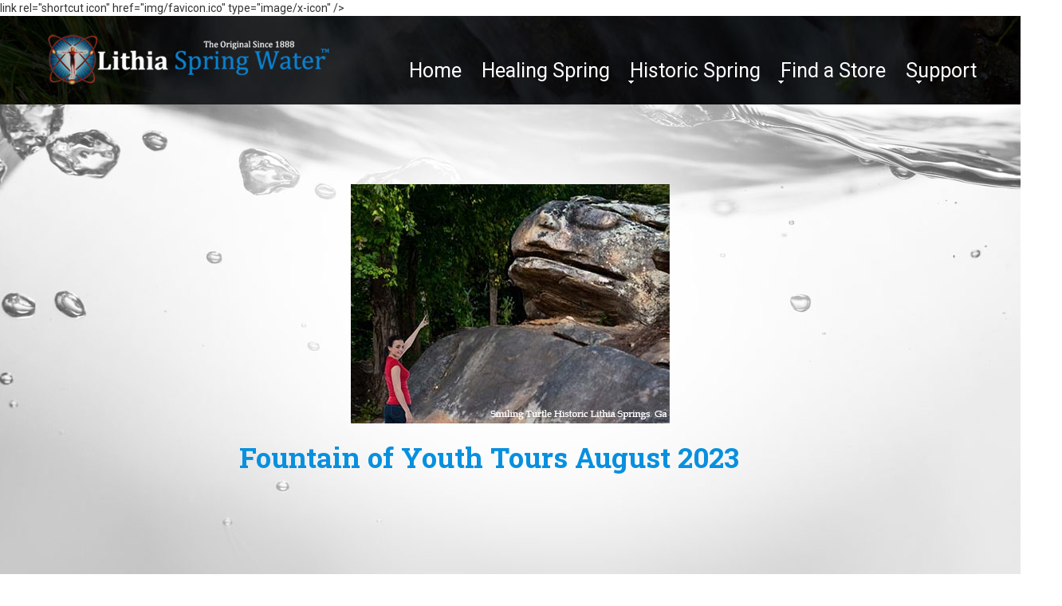

--- FILE ---
content_type: text/html
request_url: https://www.lithiaspringwater.com/index-4b.html
body_size: 3272
content:
<!DOCTYPE html>
<html lang="en">
<head>
<title> Contact Lithia Spring Water Co, Atlanta's Water of Legends </title>
<meta charset="utf-8">    
<meta name="viewport" content="width=device-width, initial-scale=1.0">
<link rel="icon" href="img/favicon.ico" type="image/x-icon">
link rel="shortcut icon" href="img/favicon.ico" type="image/x-icon" />
<meta name="description" content="Contact Lithia Spring Water LLC, Austell Ga, Atlanta's Water of Legends">
<meta name="keywords" content="Lithium Mineral Water, Lithium Water, Alkaline Water, Immune Booster, Detox Booster, Natural Lithium, Lithia Springs GA, Home Delivery, Fresh, spring water,  water delivery, Monoatomic Gold, Monatomic Silver, Monatomic Silver, trace minerals, ionic elements, electrolytes, ionic, alkaline, alkaline water, ionic minerals, lithium carbonate, starkey water, evian, health, crazy water, Evian, lithia mineral water, perrier water, fiji water,  lithia spring history, ithia Spring">
<meta name="author" content="Lithia Spring Water LLC">
<!--CSS-->
<link rel="stylesheet" href="css/bootstrap.css" >
<link rel="stylesheet" href="css/style.css">
<link rel="stylesheet" href="fonts/font-awesome.css">
<!--JS-->
<script src="js/jquery.js"></script>
<script src="js/jquery-migrate-1.2.1.min.js"></script>
<script src="js/superfish.js"></script>
<script src="js/jquery.easing.1.3.js"></script>
<script src="js/jquery.mobilemenu.js"></script>
<script src="js/jquery.equalheights.js"></script> 
<script src="js/TMForm.js"></script>
<script src="js/jquery.ui.totop.js"></script>
<!--[if lt IE 9]>
    <div style='text-align:center'><a href="http://windows.microsoft.com/en-US/internet-explorer/products/ie/home?ocid=ie6_countdown_bannercode"><img src="http://storage.ie6countdown.com/assets/100/images/banners/warning_bar_0000_us.jpg" border="0" height="42" width="820" alt="You are using an outdated browser. For a faster, safer browsing experience, upgrade for free today." /></a></div>  
  <![endif]-->
  <!--[if lt IE 9]><script src="../docs-assets/js/ie8-responsive-file-warning.js"></script><![endif]-->

  <!-- HTML5 shim and Respond.js IE8 support of HTML5 elements and media queries -->
  <!--[if lt IE 9]>
    <script src="https://oss.maxcdn.com/libs/html5shiv/3.7.0/html5shiv.js"></script>
    <script src="https://oss.maxcdn.com/libs/respond.js/1.3.0/respond.min.js"></script>
  <![endif]-->
   <!-- Global site tag (gtag.js) - Google Analytics -->
<script async src="https://www.googletagmanager.com/gtag/js?id=UA-91030166-1"></script>
<script>
  window.dataLayer = window.dataLayer || [];
  function gtag(){dataLayer.push(arguments);}
  gtag('js', new Date());

  gtag('config', 'UA-91030166-1');
</script>

  
</head>
<body>
<!--header-->
<header class="indent"> 
    <div class="container"> 
        <h1 class="navbar-brand navbar-brand_"><a href="index.html"><img src="img/logonew1.png" alt="" width="360" height="73"><span>Lithia Spring Water Co</span></a></h1>
        <nav class="navbar navbar-default navbar-static-top tm_navbar clearfix" role="navigation">
             <ul class="nav sf-menu clearfix">
				<li class=""><a href="index.html">Home</a></li>
				 
               <li class="sub-menu"><a href="index-1.html">Healing Spring</a><span></span>
                     <ul class="submenu">
        			 <li><a href="index-1a.html">Trace Minerals Electrolytess<span></span></a> </li>
        			 <li><a href="index-1e.html">Best Hydration Water<span></span></a></li>
        			 <li><a href="index-1d.html">Natural Alkaline Water<span></span></a></li>
        			 <li><a href="index-1b.html">Best Detox Water<span></span></a></li>
        			 <li><a href="index-1c.html">Lithium Brain Nutrient<span></span></a></ul></li>
              
                <li class="sub-menu"><a href="index-2a.html">Historic Spring</a><span></span>
                    <ul class="submenu">
				    <li><a href="index-3c.html">America’s Fountain of Youth<span></span></a></li>
                    <li><a href="index-3d.html">Lithia Turtle Sanctuary<span></span></a></li>
                    <li><a href="index-3a.html">Lithia Explorers Club<span></span></a></li>
                    <li><a href="index-4.html">About Us<span></span></a></ul></li>
                         
               <li class="sub-menu"><a href="index-4c.html">Find a Store</a><span></span>
                    <ul class="submenu">
        			<li><a href="index-4a.html">Lithia Spring Water News Links<span></span></a></li>
        			<li><a href="index-4b.html">Contact Lithia Spring Water<span></span></a></ul></li>
				    
			   <li class="sub-menu"><a href="index-4b.html">Support</a><span></span>
                    <ul class="submenu">
        			<li><a href="index-4b.html">Contact Lithia Spring Water<span></span></a></ul></li>
      </nav>
    </div>
</header>
<!--header-->
    <!--content-->
<div class="global indent">
    <div class="container">
		  <p><span class="indent"><img src="img/img2b.jpg" alt=""></span></p>
        <div class="row">  
            <div class="col-lg-12">
              <h2 class="indent"> Fountain of Youth Tours August 2023&nbsp; &nbsp; &nbsp;&nbsp; </h2>
                <figure class="map">
              <iframe src="https://www.google.com/maps/embed?pb=!1m18!1m12!1m3!1d13261.55231395997!2d-84.64409125757156!3d33.80229693056959!2m3!1f0!2f0!3f0!3m2!1i1024!2i768!4f13.1!3m3!1m2!1s0x88f5224ef759d9c7%3A0x8a2a590edf92160f!2s10101+Veterans Memorial+Hwy%2C+Austell%2C+GA+30168!5e0!3m2!1sen!2sus!4v1479793623591" width="600" height="450" frameborder="0" style="border:0" allowfullscreen></iframe>
              
				<iframe src="https://docs.google.com/forms/d/e/1FAIpQLSd2RKdpso_e1S2UCK6dyAG9vUUNNmzRJ2ix4ke-gIBpZjEdOw/viewform?embedded=true" width="640" height="961" frameborder="0" marginheight="0" marginwidth="0">Loading…</iframe><br>
				<center><h3> Georgia's Fountain of Youth 
                            Austell, Georgia, 30168</h3></center>
                            <p>E-mail: <a href="#">customerservice@lihtiaspringwater.com</a></p>
                            <p>Telephone Number:  <strong>(678) 465-8486 </strong></p>
				 <h2 class="indent"> TOUR SIMILING TURTLE WATER TEMPLE RUINS 2023 </h2>
               
          <center>
		    <table width="612" border="0">
          </table>
          </center>
          <div class="row">
                 <div class="col-lg-4 col-md-4 col-sm-4">
                    <div class="thumb-pad1-1">
                        <div class="thumbnail">
                            <figure><img src="img/img2b.jpg" alt=""></figure>
                            <font color="#0881dc"><strong>Entrance to the Giant Smiling Turtle Pyramid</strong></font>
                            <div class="caption">Lithia Springs has been a sacred ancient American healing spring for thousands of years. The ancient archaeological wonders that have been unearthed at Lithia Springs tell an amazing story of a healing water that has been cherished since time untold. For eons, a giant smiling turtle guardian has beaconed health seekers to come  drink Lithia Spring Water to live long, happy and healthy. The turtle is regarded as the symbol of long life and health. <br>
                            <a class="btn btn-primary view-pdf"  href="img/pdf116.pdf">Learn More</a>  
                          </div>
                      </div>
                    </div>
                </div>
                <div class="col-lg-4 col-md-4 col-sm-4">
                    <div class="thumb-pad1-1">
                      <div class="thumbnail">
                            <figure><img src="img/page1_pic5.jpg" alt=""></figure>
                            <a><font color="#0881dc"><strong>Ancient Fountain of Youth Longevity</strong></font></a>
                            <div class="caption"> The ruins of an ancient fountain and Spanish writings carved into giant granite boulders tell an amazing story. Lithia Springs may indeed be Ponce de Leon's lost fountain of Youth. In 2011 researchers at the University of Jena, Germany published their research entitled "Low-dose lithium uptake promotes longevity in humans". Locals have always believed Lithia Spring Water flows from the fountain of youth,   earth's gift of longevity.<br>
		  <a class="btn btn-primary view-pdf"   href="img/pdf116.pdf">Learn More</a> 
						  </div>
                      </div>
                    </div>
                </div>
                
                <div class="col-lg-4 col-md-4 col-sm-4">
                    <div class="thumb-pad1-1">
                        <div class="thumbnail">
                              <figure><img src="img/img68.jpg" alt="" height="278"></figure>
                             <a><strong>Private Shamanic Lithia Springs Tours Soon </strong></a><a href="http://www.lithiaspringwater.com/index-2a.html#"></a>
                             <div class="caption"><strong></strong>Be the first to Explore one of the great lost 8th wonders of the world! Recent archaeological excavations at the site of Lithia Springs have unearthed a shamanic megalithic step pyramid that we call, the smiling Turtle pyramid. Giant animal effigies carved from solid granite and ancient pictographic writings await your discovery. Perhaps the ancients have a message that has traversed a thousand lifetimes waits for you. Private Tours begin late spring. <br>
                          <a class="btn btn-primary view-pdf"  href="img/pdf121.pdf">Learn More</a> </div> 
					  </div>
						  </div>
                        </div>
                    </div>
                </div>
  </div>
	
    </div>
    
              </div>
            </div>
        </div>
    </div>
</div>
          </div>
        </div>
    </div>
    <div class="formBox">
        <div class="container">
            <div class="row">  
                <div class="col-lg-12">
                  <div class="col-lg-8 col-md-8 col-sm-8"></div>
                    <p>&nbsp;</p>
                    <p>&nbsp;</p>
              </div>
            </div>
        </div>
    </div>
</div>
<!--footer-->
<footer>
    <div class="container">
        <div class="row">
            <div class="col-lg-6">
                <h1 class="navbar-brand navbar-brand_"><a href="index.html"><img src="img/logonew1.png" alt="" width="360" height="73"><span>lithia Spring Water LLC</span></a></h1>
            </div>
            <div class="col-lg-6">
                <ul class="foo_menu">
                   <li><a href="index.html">Home</a></li>
                    <li class="active"><a href="https://www.lithiaspringwaterstore.com/pages/shipping-policy">Shipping Policy</a></li>
                    <li class="active"><a href="https://www.lithiaspringwaterstore.com/pages/return-policy-1">Return Policy</a></li>
                     <li class="active"><a href="http://www.lithiaspringwater.com/index-6.html">Privacy policy & Terms of Use</a></li>
                </ul>
                <p>Lithia Spring Water LLC &copy; <em id="copyright-year"></em>. <a href="index-6.html">  <strong>Privacy policy / Terms of use</strong> </a></p><br>
                <ul class="follow_icon">
                    <li><a href="https://www.facebook.com/Lithiawater/"target="https://www.facebook.com/Lithiawater/"><span class="fa fa-facebook"></span></a></li>
                      <li><a href="https://www.instagram.com/lithiaspringwater/"target="_https://www.instagram.com/lithiaspringwater/"><span class="fa fa-instagram"></span></a></li>
                    <li><a href="https://twitter.com/lithiawater"target="_blank"><span class="fa fa-twitter"></span></a></li>
                </ul>
            </div>
        </div>
    </div>
<!--footer-->
</footer>
	
</body>
</html>

--- FILE ---
content_type: text/css
request_url: https://www.lithiaspringwater.com/css/style.css
body_size: 5702
content:
@import url(//fonts.googleapis.com/css?family=Roboto:400,900,700,300);
@import url(//fonts.googleapis.com/css?family=Roboto+Slab:400,300,700);
body {
	background: #ffffff;
	font: 14px 'Roboto', "Helvetica Neue", Helvetica, Arial, sans-serif;
	line-height: 1.428571429;
	color: #333333;
}
a {
	text-decoration: none;
}
a:hover {
	text-decoration: none;
}
a:focus {
	text-decoration: none;
	background: none;
}
a[href^="tel:"] {
 color: inherit;
 text-decoration: none;
}
textarea, input[type="text"], input[type="email"], input[type="search"], input[type="password"] {
	-webkit-appearance: none;
	-moz-appearance: caret;
}
p {
	margin-bottom: 25px;
	font-weight: 300;
	line-height: 23px;
}
h1.navbar-brand_ {
	margin: 0;
	padding: 0;
	float: left;
}
h1.navbar-brand_ a {
	display: inline-block;
}
h1.navbar-brand_ span {
	display: none;
}
h2 {
	font: bold 35px/35px 'Roboto Slab';
	color: #0890df;
	margin: 0 0 43px 0;
	width: 100%;
	text-align: center;
}
h2.indent {
	margin-bottom: 27px;
}
h3 {
	font: 300 19px/27px 'Roboto Slab';
	color: #030303;
	margin: 0 0 18px 0;
}
.extra-wrap {
	overflow: hidden;
}
.global {
	padding: 0;
	background: #ffffff;
}
.global.indent {
	padding: 100px 0 0 0;
	background: #f5f4f5 url(../img/bg_pic5.jpg) center 0 no-repeat;
}
.center {
	text-align: center;
}
/*-----menu-----*/
nav.tm_navbar {
	background: none;
	border: none;
	padding: 0;
	margin: 33px 0 0 0;
	float: right;
	min-height: 0;
}
nav.tm_navbar li {
	float: left;
	font-size: 14px;
	line-height: 23px;
	padding: 0;
	margin-left: 25px;
}
nav.tm_navbar li:first-child {
	margin-left: 0;
}
nav.tm_navbar li a {
	position: relative;
	padding: 0;
	font: 25px 'Roboto';
	color: #ffffff;
	background: none;
	-webkit-transition: all 0.35s ease;
	transition: all 0.35s ease;
}
nav.tm_navbar li.active > a {
	color: #0890df;
	background: none;
}
nav.tm_navbar li > a:hover {
	color: #0890df;
	background: none;
	-webkit-transition: all 0.35s ease;
	transition: all 0.35s ease;
}
nav.tm_navbar .sfHover > a {
	color: #0890df;
	background: none;
	-webkit-transition: all 0.35s ease;
	transition: all 0.35s ease;
}
nav.tm_navbar li span {
	height: 4px;
	background: url(../img/menu-marker.png) center 0 no-repeat;
	width: 100%;
	text-align: center;
	position: absolute;
	left: 107px;
	bottom: -2px;
}
/*-----subMenu1-----*/
nav.tm_navbar .sub-menu > ul {
	position: absolute;
	display: none;
	width: 203px;
	left: 0;
	top: 65px;
	list-style: none !important;
	zoom: 1;
	z-index: 11;
	background: #242424;
	padding: 0;
	margin: 0;
	text-align: left;
}
nav.tm_navbar .sub-menu > ul li {
	background: none;
	border: none;
	width: auto;
	float: none;
	margin: 0;
	padding: 0;
	display: block;
}
nav.tm_navbar .sub-menu > ul li a {
	background: none;
	padding: 8px 0 8px 10px;
	margin: 0;
	float: none;
	display: block;
	width: auto;
	text-align: left;
	font: 13px 'Roboto', "Helvetica Neue", Helvetica, Arial, sans-serif;
	color: #ffffff;
	-webkit-transition: all 0.25s;
	transition: all 0.25s;
}
nav.tm_navbar .sub-menu > .submenu li span {
	display: inline-block;
	background: url(../img/menu-marker2.png) no-repeat;
	width: 6px;
	height: 7px;
	position: relative;
	left: 9px;
	top: 0;
}
nav.tm_navbar .sub-menu > ul li a:hover {
	text-decoration: none;
	color: #ffffff !important;
	background: #0890df !important;
	-webkit-transition: all 0.25s;
	transition: all 0.25s;
}
nav.tm_navbar .sub-menu > ul li.sfHover > a {
	text-decoration: none;
	color: #ffffff !important;
	background: #0890df !important;
}
/*-----subMenu2-----*/
nav.tm_navbar .sub-menu ul ul {
	position: absolute;
	display: none;
	width: 203px;
	left: 204px;
	top: 0;
	list-style: none !important;
	zoom: 1;
	z-index: 11;
	background: #242424;
	padding: 0;
	margin: 0;
	text-align: left;
}
nav.tm_navbar .sub-menu ul ul li a {
	background: none;
	padding: 8px 0 8px 10px;
	margin: 0;
	float: none;
	display: block;
	font: 13px 'Roboto', "Helvetica Neue", Helvetica, Arial, sans-serif;
	color: #ffffff;
	-webkit-transition: all 0.25s;
	transition: all 0.25s;
}
nav.tm_navbar .sub-menu > ul li > ul li a:hover {
	text-decoration: none;
	color: #ffffff !important;
	background: #0890df !important;
}
.select-menu {
	display: none !important;
}
/*-----content-----*/
header {
	margin: 0;
	padding: 21px 0 17px 0;
	position: absolute;
	top: 0;
	left: 0;
	right: 0;
	z-index: 11;
	background: #000000;
	background: rgba(0, 0, 0, 0.8);
}
header.indent {
	background: url(../img/bg_pic4.jpg) center 0 no-repeat !important;
	position: relative;
}
footer {
	background: url(../img/bg_pic2.jpg) center bottom fixed no-repeat;
	padding: 61px 0 50px 0;
}
footer p {
	font: 14px 'Roboto', "Helvetica Neue", Helvetica, Arial, sans-serif;
	color: #f8f8f8;
	margin-bottom: 15px;
	float: right;
	width: 100%;
	text-align: right;
}
footer p a {
	font: 14px 'Roboto', "Helvetica Neue", Helvetica, Arial, sans-serif;
	color: #f8f8f8;
	-webkit-transition: all 0.25s;
	transition: all 0.25s;
}
footer p a:hover {
	color: #0890df;
}
footer em {
	font-style: normal;
}
.foo_menu {
	padding: 0;
	margin: -5px 0 10px 0;
	list-style: none;
	float: right;
}
.foo_menu li {
	float: left;
	margin-left: 25px;
}
.foo_menu li:first-child {
	margin-left: 0;
}
.foo_menu li a {
	font: 25px 'Roboto';
	color: #ffffff;
	-webkit-transition: all 0.25s;
	transition: all 0.25s;
}
.foo_menu li a:hover {
	color: #0890df;
}
.foo_menu li.active > a {
	color: #0890df;
}
#toTop {
	display: none;
	width: 48px;
	height: 48px;
	background: url(../img/top.png) 0 top no-repeat;
	position: fixed;
	margin-right: -650px !important;
	right: 50%;
	bottom: 50px;
	z-index: 999;
}
#toTop:hover {
	background: url(../img/top.png) 0 bottom no-repeat;
}
.follow_icon {
	padding: 0;
	margin: 0;
	float: right;
	list-style: none;
}
.follow_icon li {
	float: left;
	margin-left: 17px;
}
.follow_icon li a {
	font-size: 23px;
	color: #ffffff;
	width: 48px;
	height: 48px;
	line-height: 48px;
	border-radius: 100%;
	text-align: center;
	background: #2f2f2f;
	background: rgba(47, 47, 47, 0.9);
	-webkit-transition: all 0.25s;
	transition: all 0.25s;
	display: block;
}
.follow_icon li a:hover {
	color: #000000;
	background: #d0d0d0;
}
.who-box .col-lg-4 {
	text-align: center;
	margin-bottom: 103px;
}
.privacyBox {
	padding: 58px 0 74px 0;
	margin: 0 0 39px 0;
	border-bottom: 1px solid #dfdfdf;
	background: #f8f8f8;
}
.blog-box {
	padding: 63px 0 40px 0;
	position: relative;
}
.comment-box {
	padding: 11px 0 26px 0;
	background: #fed46f;
}
.comment-box figure {
	border-radius: 100%;
	float: left;
	margin-right: 45px;
	border: 3px solid #fee097;
}
.comment-box figure img {
	border-radius: 100%;
}
.comment-box .extra-wrap {
	padding-top: 15px;
}
.comment-box p {
	font-size: 14px;
	font-style: italic;
	color: #2e2e2e;
	margin-bottom: 0;
}
.comment-box p a {
	font: bold italic 14px 'Roboto', "Helvetica Neue", Helvetica, Arial, sans-serif;
	color: #2e2e2e;
}
.comment-box p a:hover {
	text-decoration: underline;
}
.block-box {
	padding: 37px 0 29px 0;
	background: #3f3f3f;
}
.block-box p {
	color: #ffffff;
	font-size: 14px;
	margin-bottom: 0;
}
.trainerBox {
	margin-bottom: 30px;
	position: relative;
	display: block;
}
.trainerBox figure {
	margin: 0;
}
.trainerBox figure a {
	position: relative;
	display: block;
	width: 100%;
	-webkit-transition: all 0.4s ease;
	transition: all 0.4s ease;
}
.trainerBox figure a:hover {
	opacity: 0.7;
	filter: alpha(opacity=70);
}
.trainerBox figure a:hover img {
	-webkit-transform: rotate(-5deg);
	transform: rotate(-5deg);
}
.trainerBox figure img {
	width: 100%;
	top: 0;
	left: 0;
	-webkit-transition: all 0.35s ease;
	transition: all 0.35s ease;
	outline: 1px solid transparent;
}
.testimBox {
	background: #ffffff;
	padding: 45px 0 55px 0;
}
.testimBox h2 {
	margin-bottom: 51px;
}
.links-box {
	background: url(../img/bg_pic6.jpg) center top fixed no-repeat;
	padding: 50px 0 61px 0;
}
.links-box .box {
	background: #0890df;
	background: rgba(69, 173, 5, 0.7);
	padding: 50px 42px 0 42px;
}
.links-box .box h2 {
	color: #ffffff;
}
.latest-box {
	background: url(../img/bg_pic1.jpg) center top fixed no-repeat;
	padding: 57px 0 48px 0;
	margin-bottom: 58px;
}
.latest-box h3 {
	color: #ffffff;
}
.latest-box h3 > span {
	background: #ffffff;
}
.latest-box h5 {
	color: #ffffff;
}
.latest-box p {
	color: #ffffff;
}
.servicesBox {
	padding: 68px 0 20px 0;
	border-top: 1px solid #eeefef;
	background: #ffffff;
}
.servicesBox .col-lg-4 {
	margin-bottom: 65px;
}
.servicesBox .col-lg-4 p {
	margin-bottom: 27px;
}
.servicesBox hr {
	border-top: 1px solid #eee;
	margin: 0;
}
.overviewBox {
	padding: 83px 0 33px 0;
	background: #ffffff;
}
.gallery-box {
	padding-bottom: 29px;
}
.blogBox {
	margin-bottom: 48px;
}
.about-box {
	text-align: center;
	padding: 94px 0 102px 0;
	background: url(../img/bg_pic3.jpg) center top no-repeat;
}
.about-box .title {
	font: bold 35px 'Roboto Slab';
	color: #0890df;
	margin-bottom: 15px;
}
.about-box .description {
	font: 300 19px/27px 'Roboto Slab';
	color: #030303;
	margin-bottom: 18px;
}
.about-box p {
	margin-bottom: 27px;
}
.center-box {
	margin-top: -353px;
	margin-bottom: 50px;
}
.center-box .box .title {
	margin: 0;
	padding-left: 19px;
	background: #0890df;
	font: bold 35px/65px 'Roboto Slab';
	color: #ffffff;
	width: 100%;
}
.center-box .box p {
	color: #ffffff;
	width: 225px;
	margin-bottom: 0;
}
.center-box em {
	position: absolute;
	top: 12px;
	right: 34px;
	display: inline-block;
	width: 118px;
	height: 285px;
	background: url(../img/bottle.png) no-repeat;
}
.center-box .box .box1 > .cont {
	background: url(../img/banner1.jpg) no-repeat;
	padding: 22px 22px 0 22px;
	min-height: 159px;
}
.center-box .box .box2 > .cont {
	background: url(../img/banner2.jpg) no-repeat;
	padding: 22px 22px 0 22px;
	min-height: 159px;
}
.center-box .box .box3 > .cont {
	background: url(../img/banner3.jpg) no-repeat;
	padding: 22px 22px 0 22px;
	min-height: 159px;
}
.center-box .box .more {
	padding: 0 22px;
	line-height: 79px;
	background: #000000;
	background: rgba(0, 0, 0, 0.8);
}
.articles-box {
	background: url(../img/bg_pic1.jpg) center top fixed no-repeat;
	padding: 50px 0 61px 0;
	margin-bottom: 44px;
}
.articles-box .title {
	font: bold 35px/35px 'Roboto Slab';
	color: #ffffff;
	margin-bottom: 12px;
}
.articles-box p {
	color: #ffffff;
	margin-bottom: 18px;
}
.articles-box .box1 {
	background: #000000;
	background: rgba(0, 0, 0, 0.7);
	padding: 50px 40px;
	text-align: center;
}
.articles-box .box1 .description {
	font: 300 19px/27px 'Roboto Slab';
	color: #0890df;
}
.articles-box .box2 {
	background: #0890df;
	background: rgba(69, 173, 5, 0.7);
	padding: 50px 40px;
	text-align: center;
}
.articles-box .box2 .description {
	font: 300 19px/27px 'Roboto Slab';
	color: #000000;
}
.follow_list {
	padding: 0;
	margin: 0;
	list-style: none;
}
.follow_list li {
	margin-bottom: 23px;
	display: block;
}
.follow_list li span {
	float: left;
	font-size: 25px;
	color: #ce3b28;
	margin-right: 16px;
}
.follow_list li a {
	font: 18px 'Roboto', "Helvetica Neue", Helvetica, Arial, sans-serif;
	color: #ffffff;
	-webkit-transition: all 0.25s;
	transition: all 0.25s;
}
.follow_list li a:hover {
	color: #ce3b28;
}
.headlines-box {
	background: #f8f8f8;
	padding-top: 58px;
	padding-bottom: 54px;
}
.history-box {
	text-align: center;
	padding-bottom: 102px;
}
.banner-box {
	margin-top: 8px;
}
.banner-box .col-lg-6 {
	margin-bottom: 30px;
}
.banner-box figure a {
	display: block;
	-webkit-transition: all 0.25s;
	transition: all 0.25s;
}
.banner-box figure a:hover {
	opacity: 0.7;
	filter: alpha(opacity=70);
}
.banner-box figure img {
	width: 100%;
}
.banner-box hr {
	margin: 80px 0 0 0;
	border-top: 1px solid #cdcdcd;
}
.advantages-box {
	border-bottom: 1px solid #dfdfdf;
	margin-bottom: 39px;
}
.values-box p {
	color: #737885;
}
.news-box {
	background: #ffffff;
	padding-top: 44px;
}
.news-box h3 {
	margin-bottom: 34px;
}
.error-box {
	padding-bottom: 7px;
}
.errorBox {
	padding-bottom: 102px;
}
.errorBox .title {
	font: bold 186px/186px 'Roboto', "Helvetica Neue", Helvetica, Arial, sans-serif;
	color: #0890df;
	text-transform: uppercase;
	margin-bottom: 6px;
}
.errorBox .description {
	font: 74px/74px 'Roboto', "Helvetica Neue", Helvetica, Arial, sans-serif;
	color: #333;
	text-transform: uppercase;
	margin-bottom: 29px;
}
/*-----thumbs-----*/
.thumb-pad0 {
	margin: 0 0 60px 0;
	overflow: hidden;
}
.thumb-pad0 .thumbnail {
	position: relative;
	margin: 0;
	border-radius: 0;
	box-shadow: none;
	border: none;
	padding: 0;
	background: none;
	overflow: hidden;
	text-align: center;
}
.thumb-pad0 .thumbnail .caption {
	padding: 0;
	overflow: hidden;
}
.thumb-pad0 .thumbnail .caption p {
	margin-top: 8px;
	margin-bottom: 24px;
}
.thumb-pad0 .thumbnail .caption .lnk {
	font: 19px/19px 'Roboto Slab';
	color: #030303;
	-webkit-transition: all 0.25s;
	transition: all 0.25s;
}
.thumb-pad0 .thumbnail .caption .lnk:hover {
	color: #0890df;
}
.thumb-pad0 figure {
	margin: 0 0 20px 0;
	float: none;
}
.thumb-pad1-1 {
	margin: 0 0 60px 0;
	overflow: hidden;
}
.thumb-pad1-1 .thumbnail {
	position: relative;
	margin: 0;
	border-radius: 0;
	box-shadow: none;
	border: none;
	padding: 0;
	background: none;
	overflow: hidden;
	text-align: center;
}
.thumb-pad1-1 .thumbnail .caption {
	padding: 0;
	overflow: hidden;
}
.thumb-pad1-1 figure {
	margin: 0 0 28px 0;
	float: none;
}
.thumb-pad1-1 figure img {
	width: 100%;
}
.thumb-pad1 {
	margin: 0 0 40px;
	overflow: hidden;
}
.thumb-pad1 .thumbnail {
	position: relative;
	margin: 0;
	border-radius: 0;
	box-shadow: none;
	border: none;
	padding: 0;
	background: none;
	overflow: hidden;
}
.thumb-pad1 .thumbnail .caption {
	padding: 0;
	overflow: hidden;
}
.thumb-pad1 .thumbnail .caption h5 {
	margin-bottom: 15px;
}
.thumb-pad1 .thumbnail .caption p {
	color: #737885;
}
.thumb-pad1 figure {
	margin: 0 31px 0 0;
	float: left;
}
.thumb-pad2 {
	margin: 0;
	overflow: hidden;
}
.thumb-pad2 .thumbnail {
	position: relative;
	margin: 0;
	border-radius: 0;
	box-shadow: none;
	border: none;
	padding: 0;
	background: none;
}
.thumb-pad2 .thumbnail .caption {
	padding: 0;
	overflow: hidden;
}
.thumb-pad2 .thumbnail .caption p {
	color: #737885;
}
.thumb-pad2 figure {
	margin: 0 0 13px 0;
}
.thumb-pad2 figure img {
	width: 100%;
}
.thumb-pad3 {
	overflow: hidden;
	margin-bottom: 30px;
}
.thumb-pad3 .thumbnail {
	position: relative;
	padding: 0;
	margin: 0;
	border: none;
	border-radius: 0;
	box-shadow: none;
	background: none;
}
.thumb-pad3 .thumbnail .caption {
	padding: 0;
	color: #333333;
	overflow: hidden;
}
.thumb-pad3 .thumbnail .caption .title {
	color: #4a837c;
	font: bold 18px 'Roboto', "Helvetica Neue", Helvetica, Arial, sans-serif;
	margin-bottom: 12px;
}
.thumb-pad3 figure {
	margin: 6px 23px 0 0;
	float: left;
}
.thumb-pad3 figure img {
	width: 100%;
}
.popular-box {
	padding-bottom: 18px;
	margin-bottom: 44px;
	border-bottom: 1px solid #e8e8e8;
}
.popular-box.indent {
	border-bottom: none;
	margin-bottom: 56px;
	padding-bottom: 0;
}
.thumb-pad4 {
	margin: 0;
	overflow: hidden;
}
.thumb-pad4 .thumbnail {
	position: relative;
	margin: 0;
	border-radius: 0;
	box-shadow: none;
	border: none;
	padding: 0;
	background: none;
	text-align: center;
}
.thumb-pad4 .thumbnail .caption {
	padding: 0;
	overflow: hidden;
}
.thumb-pad4 figure {
	margin: 0 0 29px 0;
}
.thumb-pad4 figure img {
	width: 100%;
}
.thumb-pad5 {
	margin-bottom: 22px;
}
.thumb-pad5 .thumbnail {
	position: relative;
	padding: 0;
	margin: 0;
	border: none;
	border-radius: 0;
	box-shadow: none;
	background: none;
}
.thumb-pad5 .thumbnail .name {
	font: italic 18px 'Istok Web';
	color: #1e2731;
	margin-left: 30px;
	margin-bottom: 0;
}
.thumb-pad5 .thumbnail .name a {
	font-weight: bold;
	font-style: normal;
	color: #1e2731;
	-webkit-transition: all 0.25s;
	transition: all 0.25s;
}
.thumb-pad5 .thumbnail .name a:hover {
	color: #e22004;
}
.thumb-pad5 .thumbnail .caption {
	padding: 42px 20px 24px 20px;
	color: #333333;
	margin-bottom: 38px;
	border: 2px solid #cecece;
	position: relative;
}
.thumb-pad5 .thumbnail .caption i {
	position: absolute;
	display: inline-block;
	top: 15px;
	left: 22px;
	width: 26px;
	height: 18px;
	background: url(../img/quote_left2.png) no-repeat;
}
.thumb-pad5 .thumbnail .caption strong {
	position: absolute;
	display: inline-block;
	bottom: 27px;
	right: 60px;
	width: 26px;
	height: 18px;
	background: url(../img/quote_right2.png) no-repeat;
}
.thumb-pad5 .thumbnail .caption em {
	position: absolute;
	display: block;
	bottom: -33px;
	left: 30px;
	width: 35px;
	height: 33px;
	background: url(../img/tr.png) no-repeat;
}
.thumb-pad5 .thumbnail .caption p {
	font: italic 16px/28px 'Istok Web';
	margin-bottom: 0;
}
.thumb-pad6 {
	overflow: hidden;
}
.thumb-pad6 .thumbnail {
	position: relative;
	padding: 0;
	margin: 0;
	border: none;
	border-radius: 0;
	box-shadow: none;
	background: none;
	text-align: center;
}
.thumb-pad6 .thumbnail a {
	font: 300 19px 'Roboto Slab';
	color: #0890df;
	-webkit-transition: all 0.25s;
	transition: all 0.25s;
}
.thumb-pad6 .thumbnail a:hover {
	color: #b6b6b6;
}
.thumb-pad6 .thumbnail p {
	color: #333333;
	font-style: italic;
	margin-bottom: 4px;
}
.thumb-pad6 .thumbnail .caption {
	padding: 0;
	overflow: hidden;
	color: #333333;
}
.thumb-pad6 .thumbnail figure {
	float: left;
	margin: 7px 24px 0 0;
}
.thumb-pad7 {
	overflow: hidden;
	margin-bottom: 64px;
}
.thumb-pad7 .thumbnail {
	position: relative;
	padding: 0;
	margin: 0;
	border: none;
	border-radius: 0;
	box-shadow: none;
	background: none;
	text-align: center;
}
.thumb-pad7 .thumbnail p {
	color: #ffffff;
	margin-bottom: 4px;
}
.thumb-pad7 .thumbnail .bdg {
	float: left;
	margin-right: 8px;
	width: 30px;
	font: bold 36px 'Roboto Slab';
	color: #edf5e4;
}
.thumb-pad7 .thumbnail h3 {
	margin-bottom: 7px;
}
.thumb-pad7 .thumbnail .caption {
	padding: 0;
	overflow: hidden;
	color: #333333;
}
.thumb-pad8 {
	margin: 0 0 60px 0;
	padding: 0;
	overflow: hidden;
}
.thumb-pad8 .thumbnail {
	margin: 0;
	border-radius: 0;
	box-shadow: none;
	border: none;
	padding: 0;
	background: none;
}
.thumb-pad8 .thumbnail figure {
	margin: 0 0 30px 0;
}
.thumb-pad8 .thumbnail figure img {
	width: 100%;
}
.thumb-pad8 .thumbnail figure a {
	position: relative;
	display: block;
}
.thumb-pad8 .thumbnail figure a em {
	width: 100%;
	height: 100%;
	position: absolute;
	top: 0;
	left: 0;
	display: block;
	background: #333333 url(../img/plus.png) center center no-repeat;
	background: rgba(51, 51, 51, 0.5) url(../img/plus.png) center center no-repeat;
	-webkit-transform: translateY(0) translateX(0) scale(0.25);
	transform: translateY(0) translateX(0) scale(0.25);
	-webkit-transition: all 0.35s;
	transition: all 0.35s;
	opacity: 0;
	filter: alpha(opacity=0);
}
.thumb-pad8 .thumbnail figure a:hover em {
	-webkit-transform: translateY(0) translateX(0) scale(1);
	transform: translateY(0) translateX(0) scale(1);
	-webkit-transition: all 0.35s;
	transition: all 0.35s;
	opacity: 1;
	filter: alpha(opacity=100);
}
.thumb-pad8 .thumbnail .caption {
	padding: 0;
	overflow: hidden;
	text-align: center;
}
.thumb-pad8 .thumbnail .caption > p {
	margin-bottom: 24px;
	margin-top: 15px;
}
.thumb-pad8 .thumbnail .caption .lnk {
	font: 300 19px/27px 'Roboto Slab';
	color: #030303;
	-webkit-transition: all 0.25s ease;
	transition: all 0.25s ease;
}
.thumb-pad8 .thumbnail .caption .lnk:hover {
	color: #0890df;
}
/*-----btn-----*/
.btn-default.btn1 {
	box-shadow: none;
	position: relative;
	text-decoration: none !important;
	padding: 0;
	font: 18px 'Roboto', "Helvetica Neue", Helvetica, Arial, sans-serif;
	margin: 0;
	text-shadow: none;
	color: #ffffff;
	border-radius: 0;
	border: none;
	background: none;
	display: inline-block;
	-webkit-transition: all 0.25s;
	transition: all 0.25s;
}
.btn-default.btn1 span {
	font-size: 18px;
	color: #4db110;
	margin-left: 3px;
}
.btn-default.btn1:hover {
	color: #4db110;
	background: none;
	text-decoration: none !important;
	-webkit-transition: all 0.25s;
	transition: all 0.25s;
}
.btn-default.btn2 {
	box-shadow: none;
	position: relative;
	text-decoration: none !important;
	padding: 0 50px;
	font: 25px/54px 'Roboto', "Helvetica Neue", Helvetica, Arial, sans-serif;
	margin: 0;
	border-radius: 12px;
	text-shadow: none;
	color: #ffffff;
	background: #0890df;
	display: inline-block;
	-webkit-transition: all 0.25s ease;
	transition: all 0.25s ease;
}
.btn-default.btn2:hover {
	color: #ffffff;
	background: #4e4e4e;
	text-decoration: none !important;
	-webkit-transition: all 0.25s ease;
	transition: all 0.25s ease;
}
.btn-default.btn3 {
	box-shadow: none;
	position: relative;
	text-decoration: underline !important;
	padding: 0;
	font: 25px 'Roboto', "Helvetica Neue", Helvetica, Arial, sans-serif;
	margin: 0;
	text-shadow: none;
	color: #ffffff;
	background: none;
	display: inline-block;
	-webkit-transition: all 0.25s ease;
	transition: all 0.25s ease;
}
.btn-default.btn3:hover {
	color: #ffffff;
	background: none;
	text-decoration: none !important;
	-webkit-transition: all 0.25s ease;
	transition: all 0.25s ease;
}
.btn-default.btn4 {
	box-shadow: none;
	position: relative;
	text-decoration: none !important;
	padding: 0 30px;
	font: 18px/42px 'Roboto', "Helvetica Neue", Helvetica, Arial, sans-serif;
	margin: 0;
	border-radius: 8px;
	text-shadow: none;
	color: #ffffff;
	background: #0890df;
	display: inline-block;
	-webkit-transition: all 0.25s ease;
	transition: all 0.25s ease;
}
.btn-default.btn4:hover {
	color: #ffffff;
	background: #4e4e4e;
	text-decoration: none !important;
	-webkit-transition: all 0.25s ease;
	transition: all 0.25s ease;
}
/*-----list-----*/
.list1-1 {
	margin: 0 0 87px 0;
	padding: 0;
	list-style: none;
	overflow: hidden;
}
.list1-1.indent li {
	border-bottom: 1px solid #bec0c3;
	background: url(../img/list_arrow2.png) left 7px no-repeat;
}
.list1-1.indent li a {
	color: #ffffff;
}
.list1-1 li {
	font-size: 14px;
	line-height: 1.428571429;
	overflow: hidden;
	margin-bottom: 8px;
	padding: 0 0 9px 14px;
	border-bottom: 1px solid #dfdfdf;
	background: url(../img/list_arrow.png) left 7px no-repeat;
}
.list1-1 li:last-child {
	margin-bottom: 0;
	padding-bottom: 0;
	border-bottom: none;
}
.list1-1 li a {
	font: 12px 'Arial';
	color: #5f6775;
	-webkit-transition: all 0.25s ease;
	transition: all 0.25s ease;
}
.list1-1 li a:hover {
	color: #e22004;
	-webkit-transition: all 0.25s ease;
	transition: all 0.25s ease;
}
.list1 {
	margin: 0 0 20px 0;
	padding: 0;
	list-style: none;
	overflow: hidden;
	position: relative;
}
.list1 li {
	font-size: 14px;
	line-height: 1.428571429;
	overflow: hidden;
	margin-bottom: 13px;
	text-align: center;
}
.list1 li p {
	margin-bottom: 0;
}
.list2 {
	margin: 0;
	padding: 0;
	list-style: none;
	overflow: hidden;
}
.list2 li {
	font-size: 14px;
	line-height: 1.428571429;
	overflow: hidden;
	margin-bottom: 12px;
	padding-left: 12px;
	background: url(../img/list_point.png) left 8px no-repeat;
}
.list2 li p {
	margin-bottom: 0;
}
.list2 li a {
	color: #838282;
	font: 12px 'Arial';
	-webkit-transition: all 0.25s;
	transition: all 0.25s;
}
.list2 li a:hover {
	color: #e22004;
}
.list3 {
	margin: 0;
	padding: 0;
	list-style: none;
}
.list3 li {
	font-size: 14px;
	line-height: 1.428571429;
	margin-bottom: 13px;
}
.list3 li a {
	font: 18px/18px 'Istok Web';
	color: #1e2731;
	-webkit-transition: all 0.25s ease;
	transition: all 0.25s ease;
}
.list3 li a:hover {
	color: #e22004;
}
.list3 li p {
	margin-bottom: 0;
	margin-top: 14px;
}
.list3 li .extra-wrap {
	padding-top: 8px;
}
.list3 li .badge {
	padding: 0;
	margin: 0;
	float: left;
	margin-right: 9px;
	display: inline-block;
	color: #ffffff;
	font: bold 24px/52px 'Istok Web';
	background: #e22004;
	border: none;
	width: 52px;
	height: 52px;
	border-radius: 100%;
	text-align: center;
}
.list6 {
	margin: 0;
	padding: 0;
	list-style: none;
}
.list6 li {
	font-size: 14px;
	line-height: 1.428571429;
	margin-bottom: 22px;
}
.list6 li .badge {
	padding: 0;
	margin: 0;
	box-shadow: none;
	text-shadow: none;
	border-radius: 0;
	background: none;
	text-align: center;
	width: 35px;
	float: left;
	border: none;
	margin-right: 10px;
}
.list6 li .badge time {
	font: bold 24px/21px 'Istok Web';
	color: #e4351c;
}
.list6 li .badge time span {
	display: block;
	font: bold 18px/18px 'Istok Web';
	color: #e4351c;
	margin-top: 0;
}
.list6 li p {
	margin-bottom: 0;
	margin-top: 14px;
	color: #737885;
}
.list6 li a {
	font: 18px/18px 'Istok Web';
	color: #1e2731;
	-webkit-transition: all 0.25s;
	transition: all 0.25s;
}
.list6 li a:hover {
	color: #e4351c;
}
.priv-box {
	text-align: center;
	padding-bottom: 58px;
}
.list8 {
	margin: 0;
	padding: 0;
	list-style: none;
}
.list8 li {
	font-size: 14px;
	line-height: 23px;
	margin-bottom: 25px;
}
/*-----search-----*/
#search-404 {
	position: relative;
	margin: 33px 0 0 0;
	overflow: hidden;
	width: 296px;
}
#search-404 a {
	position: absolute;
	top: 10px;
	right: 0;
	-webkit-transition: all 0.25s;
	transition: all 0.25s;
}
#search-404 a:hover {
	opacity: 0.7;
	filter: alpha(opacity=70);
}
#search-404 input {
	box-shadow: none;
	border-radius: 0;
	-webkit-box-sizing: border-box;
	-moz-box-sizing: border-box;
	box-sizing: border-box;
	float: left;
	margin: 0;
	width: 267px;
	outline: none;
	border: 1px solid #e2e2e2;
	background: #ffffff;
	font: 14px 'Roboto', "Helvetica Neue", Helvetica, Arial, sans-serif;
	line-height: 18px;
	color: #333333;
	padding: 10px 14px;
	height: 41px;
	resize: none;
}
#search {
	margin: 28px 0 0 0;
	position: relative;
	border-radius: 38px;
	border: 1px solid #ebebeb;
	border-radius: 5px;
	display: inline-block;
	width: 213px;
	float: right;
}
#search a {
	position: absolute;
	float: left;
	top: 2px;
	right: 11px;
	-webkit-transition: all 0.25s ease;
	transition: all 0.25s ease;
}
#search a:hover {
	opacity: 0.5;
	filter: alpha(opacity=50);
}
#search input {
	box-shadow: none;
	border-radius: 0;
	-webkit-box-sizing: border-box;
	-moz-box-sizing: border-box;
	box-sizing: border-box;
	border: none;
	margin: 0;
	width: 215px;
	outline: none;
	font: 14px 'Roboto', "Helvetica Neue", Helvetica, Arial, sans-serif;
	line-height: 18px;
	float: left;
	color: #333333;
	background: none;
	height: 26px;
	padding: 3px 0 9px 20px;
	resize: none;
	overflow: hidden;
}
/*-----map-----*/
.formBox {
	background: #ffffff;
	padding: 48px 0 60px 0;
}
.map {
	margin: 0 0 112px 0;
	width: 100%;
	line-height: 0;
	overflow: hidden;
}
.map iframe {
	-webkit-box-sizing: border-box;
	-moz-box-sizing: border-box;
	box-sizing: border-box;
	width: 100%;
	height: 460px;
	border: none;
	line-height: 0;
	overflow: hidden;
}
.info {
	text-align: center;
}
.info p {
	margin-bottom: 0;
}
.info p span {
	display: inline-block;
	width: 75px;
}
.info p a {
	font: 14px 'Roboto', "Helvetica Neue", Helvetica, Arial, sans-serif;
	color: #0890df;
	text-decoration: underline;
	-webkit-transition: all 0.25s;
	transition: all 0.25s;
}
.info p a:hover {
	color: #333333;
}
/*-----form-----*/
#contact-form {
	width: 100%;
	position: relative;
	overflow: hidden;
	margin-top: 20px;
	text-align: left;
}
#contact-form label {
	position: relative;
	display: block;
	min-height: 51px;
	margin: 0;
	font-weight: normal;
	font: 14px 'Roboto', "Helvetica Neue", Helvetica, Arial, sans-serif;
	line-height: 18px;
	color: #333333;
}
#contact-form label span {
	margin-bottom: 2px;
	display: block;
	color: #333333;
}
#contact-form .holder {
	overflow: hidden;
}
.form-div-1, .form-div-2, .form-div-3 {
	float: left;
	width: 242px;
	margin-right: 10px;
}
.form-div-3 {
	margin-right: 0;
}
#contact-form ._placeholder {
	position: absolute;
	left: 0;
	right: 0;
	top: 0;
	bottom: 0;
	cursor: text;
	padding: 10px 14px;
	border-radius: 0;
	display: block;
}
#contact-form ._placeholder.focused {
	opacity: 0;
	filter: alpha(opacity=0);
	box-shadow: none;
}
#contact-form ._placeholder.hidden {
	display: none;
}
#contact-form input, #contact-form textarea {
	box-shadow: none;
	border-radius: 0;
	-webkit-box-sizing: border-box;
	-moz-box-sizing: border-box;
	box-sizing: border-box;
	float: left;
	margin: 0;
	width: 100%;
	outline: none;
	border: 1px solid #e2e2e2;
	background: #ffffff;
	font: 14px 'Roboto', "Helvetica Neue", Helvetica, Arial, sans-serif;
	line-height: 18px;
	color: #333333;
	padding: 10px 14px;
	height: 41px;
	resize: none;
}
#contact-form textarea {
	height: 177px;
	margin-bottom: 20px;
}
#contact-form .error-message, #contact-form .empty-message {
	height: 0;
	overflow: hidden;
	font: 10px 'Arial';
	color: #0890df;
	-webkit-transition: 0.3s ease-in height;
	transition: 0.3s ease-in height;
	position: absolute;
	right: 5px;
	top: 2px;
}
#contact-form .invalid .error-message, #contact-form .empty .empty-message {
	height: 20px;
}
#contact-form .success-message {
	line-height: 48px;
	position: absolute;
	overflow: hidden;
	height: 0;
	left: 0;
	top: 0;
	box-sizing: border-box;
	box-shadow: none;
	border-radius: 0;
	background: #fff;
	z-index: 10;
	width: 100%;
	text-align: center;
	-webkit-transition: all 0.35s ease;
	transition: all 0.35s ease;
	padding: 0;
}
#contact-form.success .success-message {
	box-shadow: none;
	-webkit-box-sizing: border-box;
	-moz-box-sizing: border-box;
	box-sizing: border-box;
	float: left;
	margin: 0;
	width: 100%;
	outline: none;
	border: 1px solid #e2e2e2;
	background: #ffffff;
	border-radius: 0;
	font: 14px 'Roboto', "Helvetica Neue", Helvetica, Arial, sans-serif;
	line-height: 36px;
	color: #333333;
	padding: 0 14px;
	height: 41px;
	resize: none;
	-webkit-transition: all 0.35s ease;
	transition: all 0.35s ease;
}
.btns .btn4 {
	float: left;
	margin-right: 20px;
}
.btns p {
	margin: 6px 0 0 0;
	float: left;
}
.mail {
	color: #0890df;
	font: 14px 'Roboto', "Helvetica Neue", Helvetica, Arial, sans-serif;
	text-decoration: underline;
}
.mail:hover {
	color: #333333;
	text-decoration: underline;
}
/*------------------------------------------------------media queries---------------------------------------------------------*/
@media (min-width: 1220px) {
 .container {
 padding: 0;
}
}
/*---------------------------------------------------------------------------------------------------------------------------*/
@media (min-width: 992px) and (max-width: 1219px) {
 footer {
 background: url(../img/bg_pic2.jpg) center bottom no-repeat;
}
 .articles-box {
 background: url(../img/bg_pic1.jpg) center top no-repeat;
}
 .links-box {
 background: url(../img/bg_pic6.jpg) center top no-repeat;
}
 .form-div-1, .form-div-2, .form-div-3 {
 width: 100%;
 float: none;
 margin-right: 0;
}
 #contact-form label {
 min-height: 50px;
}
 .thumb-pad0 .thumbnail .caption p {
 font-size: 14px;
 line-height: 21px;
}
 #contact-form.success .success-message {
 height: 141px;
 line-height: 141px;
}
 .errorBox .title {
 font-size: 80px;
 line-height: 80px;
}
 .errorBox .description {
 font-size: 55px;
 line-height: 55px;
}
 footer {
 text-align: center;
}
 footer h1 {
 float: none;
 width: 100%;
 text-align: center;
}
 footer .foo_menu {
 float: none;
 display: inline-block;
}
 footer p {
 text-align: center;
}
 footer .follow_icon {
 float: none;
 display: inline-block;
}
}
/*---------------------------------------------------------------------------------------------------------------------------*/
@media (min-width: 768px) and (max-width: 991px) {
 header {
 text-align: center;
 position: relative;
 background: #000000;
}
 nav.tm_navbar {
 float: none;
}
 nav.tm_navbar > .nav {
 display: inline-block;
}
 h1.navbar-brand_ {
 float: none;
 width: 100%;
 text-align: center;
 margin-bottom: 15px;
}
 .articles-box {
 background: url(../img/bg_pic1.jpg) center top no-repeat;
}
 .articles-box .name, .btn-default.btn2 {
 margin-left: 40px;
}
 .articles-box .title-box {
 padding-top: 0;
}
 .links-box {
 background: url(../img/bg_pic6.jpg) center top no-repeat;
}
 #contact-form2.success .success-message {
 height: 93px;
 line-height: 93px;
}
 .thumb-pad0 {
 margin: 0 0 30px 0;
 overflow: hidden;
}
 .thumb-pad0 .thumbnail .caption p {
 font-size: 14px;
 line-height: 21px;
}
 #contact-form.success .success-message {
 height: 141px;
 line-height: 141px;
}
 .form-div-1, .form-div-2, .form-div-3 {
 float: none;
 width: 100%;
 margin-right: 0;
}
 #contact-form label {
 min-height: 50px;
}
 .categories-box {
 margin-bottom: 40px;
}
 .list1 li .title br {
 display: none;
}
 .thumb-pad3 figure {
 margin: 0 0 20px 0;
 float: none;
}
 #search {
 float: none;
}
 .servicesBox .col-lg-4 {
 margin-bottom: 0;
}
 .overviewBox {
 padding: 40px 0 33px 0;
}
 #options {
 margin-bottom: 20px;
}
 .thumb-pad1 .thumbnail .caption a br {
 display: none;
}
 .thumb-pad1 .thumbnail .caption {
 overflow: visible;
}
 .map-box {
 margin-top: 30px;
}
 .map-box figure img {
 width: auto;
}
 .errorBox img {
 width: 100%;
}
 footer {
 text-align: center;
 background: url(../img/bg_pic2.jpg) center bottom no-repeat;
}
 footer h1 {
 float: none;
 width: 100%;
 text-align: center;
}
 footer .foo_menu {
 float: none;
 display: inline-block;
}
 footer p {
 text-align: center;
}
 footer .follow_icon {
 float: none;
 display: inline-block;
}
 .center-box {
 margin: 0;
}
 .center-box .box {
 margin-bottom: 30px;
}
 .center-box .cont {
 background: #000000 !important;
}
 .center-box .cont p {
 width: 80%;
}
 .errorBox .title {
 font-size: 80px;
 line-height: 80px;
}
 .errorBox .description {
 font-size: 55px;
 line-height: 55px;
}
}
/*---------------------------------------------------------------------------------------------------------------------------*/
@media (max-width: 767px) {
 header {
 text-align: center;
 position: relative;
 background: #000000;
}
 h1.navbar-brand_ {
 float: none;
 width: 100%;
 text-align: center;
 margin-bottom: 15px;
}
 nav.tm_navbar {
 float: none;
 display: inline-block;
 width: 100%;
 padding: 0;
 margin: 0;
}
 nav.tm_navbar .nav {
 display: none;
}
 .select-menu {
 display: inline-block !important;
 padding-top: 4px;
 padding-right: 3px;
 padding-bottom: 4px;
 width: 100%;
 border: 1px solid #0890df;
 background: #0890df;
 color: #ffffff;
 cursor: pointer;
 height: 30px;
 font-size: 12px;
 vertical-align: middle;
}
 .articles-box {
 background: url(../img/bg_pic1.jpg) center top no-repeat;
}
 .articles-box .title-box {
 padding-top: 0;
}
 .articles-box {
 padding: 80px 0 0 0;
}
 .articles-box .col-lg-6 {
 margin-bottom: 50px;
}
 .links-box {
 background: url(../img/bg_pic6.jpg) center top no-repeat;
}
 #contact-form2.success .success-message {
 height: 93px;
 line-height: 93px;
}
 .thumb-pad2 figure {
 margin: 0 20px 0 0;
 float: left;
}
 .map-box {
 margin-top: 30px;
}
 .map-box figure img {
 width: auto;
}
 .errorBox img {
 width: 100%;
}
 .thumb-pad0 {
 margin: 0 0 30px 0;
 overflow: hidden;
}
 .thumb-pad0 .thumbnail .caption p {
 font-size: 14px;
 line-height: 21px;
}
 #contact-form.success .success-message {
 height: 141px;
 line-height: 141px;
}
 .form-div-1, .form-div-2, .form-div-3 {
 width: 100%;
 float: none;
 margin-right: 0;
}
 .map iframe {
 height: 300px;
}
 .info {
 margin-bottom: 50px;
}
 #contact-form label {
 min-height: 50px;
}
 .proffesional-box {
 padding: 70px 0;
}
 .proffesional-box .title {
 font-size: 21px;
}
 .privacyBox {
 margin-bottom: 50px;
}
 .pict {
 background: none;
 padding: 0 0 90px 0;
}
 .categories-box {
 margin-bottom: 40px;
}
 .block-box article {
 margin-bottom: 50px;
}
 .list1 li .title br {
 display: none;
}
 .thumb-pad4 figure {
 margin: 0 20px 0 0;
 float: left;
}
 .thumb-pad4 .thumbnail .caption {
 overflow: visible;
}
 .thumb-pad3 figure {
 margin: 0 0 20px 0;
 float: none;
}
 #search {
 float: none;
}
 .thumb-pad1 {
 margin-bottom: 20px;
}
 .servicesBox .col-lg-4 {
 margin-bottom: 0;
}
 .overviewBox {
 padding: 40px 0 33px 0;
}
 .thumb-pad1 .thumbnail .caption a br {
 display: none;
}
 .thumb-pad1-1 figure {
 margin: 0 20px 0 0;
 float: left;
}
 footer {
 text-align: center;
 background: url(../img/bg_pic2.jpg) center bottom no-repeat;
}
 footer h1 {
 float: none;
 width: 100%;
 text-align: center;
}
 footer .foo_menu {
 display: none;
}
 footer p {
 text-align: center;
}
 footer .follow_icon {
 float: none;
 display: inline-block;
}
 .center-box {
 margin: 0;
}
 .center-box .box {
 margin-bottom: 30px;
}
 .center-box .cont {
 background: #000000 !important;
}
 .center-box .cont p {
 width: 75%;
}
 .testimBox .col-lg-4 {
 margin-bottom: 30px;
}
 .errorBox .title {
 font-size: 80px;
 line-height: 80px;
}
 .errorBox .description {
 font-size: 55px;
 line-height: 55px;
}
}
/*---------------------------------------------------------------------------------------------------------------------------*/
@media (max-width: 626px) {
 .thumb-pad4 figure {
 margin: 0 0 20px 0;
 float: none;
}
 .thumb-pad1-1 figure {
 margin: 0 0 20px 0;
 float: none;
}
 .latest-box {
 background: #ffffff;
}
}
/*---------------------------------------------------------------------------------------------------------------------------*/
@media (max-width: 560px) {
 .thumb-pad2 figure {
 margin: 0 0 20px 0;
 float: none;
}
 .thumb-pad1 .thumbnail .caption {
 overflow: visible;
}
}
/*---------------------------------------------------------------------------------------------------------------------------*/
@media (max-width: 480px) {
 h1.navbar-brand_ a img {
 width: 100%;
}
 .baner-box {
 width: 100%;
 float: none;
}
 .trainerBox {
 width: 50%;
}
 .services-box {
 width: 100%;
 float: none;
}
 .overviewBox .col-xs-6 {
 width: 100%;
 float: none;
}
 .projects-box .col-xs-6 {
 width: 100%;
 float: none;
}
 #search-404 {
 width: 100%;
}
 .articles-box {
 background: #000000;
}
 .thumb-pad1 figure {
 margin: 0 0 20px 0;
 float: none;
}
 .about-box {
 background: #f7f7f7;
}
 .links-box {
 background: #4e4e4e;
}
 .product-box {
 width: 100%;
 float: none;
}
 #search-404 {
 width: 283px;
}
 #search-404 input {
 width: 247px;
}
 .errorBox .title {
 font-size: 35px;
 line-height: 35px;
}
 .errorBox .description {
 font-size: 25px;
 line-height: 25px;
}
}
/*---------------------------------------------------------------------------------------------------------------------------*/
@media (max-width: 320px) {
 h1.navbar-brand_ a img {
 width: 100%;
}
 .trainerBox {
 width: 100%;
 float: none;
}
 .gallery-box {
 width: 100%;
 float: none;
}
 .thumb-pad1 figure img {
 width: 100%;
}
 .center-box em {
 right: 0;
}
}
/*---------------------------------------------------------------------------------------------------------------------------*/
.margBot {
	margin-bottom: 0;
}
.padBot {
	padding-bottom: 77px;
}

/*Core variables and mixins*/
/*-------------------------------------------------*/
/*-------------------------------------------------*/
       .iframe-container {    
    padding-bottom: 60%;
    padding-top: 30px; height: 0; overflow: hidden;
}
 
.iframe-container iframe,
.iframe-container object,
.iframe-container embed{
    position: absolute;
    top: 0;
    left: 0;
    width: 150%;
    height: 140%;
}

.modal.in .modal-dialog {
  transform: none; /*translate(0px, 0px);*/
}

/*#####################
Additional Styles (required)
#####################*/
#myCarousel .carousel-caption {
    left:0;
	right:0;
	bottom:0;
	text-align:left;
	padding:10px;
	background:rgba(0,0,0,0.6);
	text-shadow:none;
}
 
#myCarousel .list-group {
	position:absolute;
	top:0;
	right:0;
}
#myCarousel .list-group-item {
	border-radius:0px;
	cursor:pointer;
}
#myCarousel .list-group .active {
	background-color:#eee;	
}
 
@media (min-width: 992px) { 
	#myCarousel {padding-right:33.3333%;}
	#myCarousel .carousel-controls {display:none;} 	
}
@media (max-width: 991px) { 
	.carousel-caption p,
	#myCarousel .list-group {display:none;} 
}


--- FILE ---
content_type: text/javascript
request_url: https://www.lithiaspringwater.com/js/TMForm.js
body_size: 11297
content:
//TMForm
(function($){
	$.fn.TMForm=function(opt){
		return this.each(TMForm)
		
		function TMForm(){
			var form=$(this)
			opt=$.extend({					
					okClass:'ok'
					,emptyClass:'empty'
					,invalidClass:'invalid'
					,successClass:'success'
					,onceVerifiedClass:'once-verified'
					,mailHandlerURL:'bat/MailHandler.php'					
					,successShowDelay:'4000'
					,stripHTML:true
				},opt)
				
			init()
			
			function init(){				
				form
					.on('submit',formSubmit)
					.on('reset',formReset)
					.on('focus','[data-constraints]',function(){
						$(this).parents('label').removeClass(opt.emptyClass)
					})
					.on('blur','[data-constraints]:not(.once-verified)',function(){
						$(this)
							.addClass(opt.onceVerifiedClass)
							.trigger('validate.form')
					})
					.on('keyup','[data-constraints].once-verified',function(){						
						$(this).trigger('validate.form')
					})					
				
				if($('[data-constraints]',form).length!==0)
					$('[data-constraints]',form)
						.regula('bind')
						.on('show.placeholder',function(){
							fieldDesolation($(this))
						})
						.on('validate.form',fieldValidate)
					
				
				$('[placeholder]',form).TMPlaceholder()
				
				$('[data-type=submit]',form)
					.click(function(){						
						form.trigger('submit')
						return false
					})
					
				$('[data-type=reset]',form)
					.click(function(){						
						form.trigger('reset')
						return false
					})
			}
			
			function fieldValidate(el){
				var el=$(this)
					,result=el.regula('validate')
					,isEmpty=false
					,isInvalid=false
					,isRequired=!!~el.data('constraints').indexOf('@Required')
				
				$.each(result,function(){
					if(this.constraintName==='Required')
						isEmpty=true
					else
						isInvalid=true
				})
				
				if(!el.hasClass(opt.onceVerifiedClass)&&!isEmpty)
					el.addClass(opt.onceVerifiedClass)
					
				if(isEmpty)
					el.parents('label').addClass(opt.emptyClass)
								
				if(isInvalid&&!isEmpty&&isRequired)
					el.parents('label')
						.removeClass(opt.emptyClass)
						.removeClass(opt.okClass)
						.addClass(opt.invalidClass)
						
				if(isInvalid&&!isRequired&&el.val())
					el.parents('label')
					.removeClass(opt.emptyClass)
					.removeClass(opt.okClass)
					.addClass(opt.invalidClass)
					
				if(!result.length)
					el.parents('label')
						.removeClass(opt.invalidClass)
						.removeClass(opt.emptyClass)
						.addClass(opt.okClass)
			}
			
			function fieldDesolation(el){
				el
					.removeClass(opt.onceVerifiedClass)
					.parents('label')
						.removeClass(opt.invalidClass)
						.removeClass(opt.emptyClass)
						.removeClass(opt.okClass)
			}
			
			function getValue(el){
				return el.val()||false
			}
			
			function formSubmit(){
				$('[data-constraints]',form).trigger('validate.form')
				
				if(!$('label.'+opt.invalidClass+',label.'+opt.emptyClass,form).length){					
					$.ajax({
						type:"POST"
						,url:opt.mailHandlerURL
						,data:{
							name:getValue($('label.name input'))
							,email:getValue($('label.email input'))
							,phone:getValue($('label.phone input'))
							,fax:getValue($('label.fax input'))
							,state:getValue($('label.state input'))
							,message:getValue($('label.message textarea'))
							,owner_email:opt.ownerEmail||'#'
							,stripHTML:opt.stripHTML
						}
						,success: function(e){							
							form.addClass(opt.successClass)
							setTimeout(function(){
								form
								.removeClass(opt.successClass)
								.trigger('reset')
							},opt.successShowDelay)
						}
					})					
				}				
				return false
			}
			
			function formReset(){
				fieldDesolation($('[data-constraints]',form))					
			}
		}
	}	
})(jQuery)

;(function($){
	$.fn.TMPlaceholder=function(opt){
		return this.each(function(){
			var th=$(this)
				,placeholder_text
				,placeholder
						
			opt=$.extend({
					placeholderClass:'_placeholder'
					,placeholderFocusedClass:'focused'
					,placeholderHiddenClass:'hidden'
				},opt)
				
			init()
			
			function init(){
				placeholder_text=th.attr('placeholder')
				placeholder=$(document.createElement('span'))
				placeholder
					.addClass(opt.placeholderClass)
					.css({				
						left:th.prop('offsetLeft')
						,top:th.prop('offsetTop')
						,width:th.width()
						,height:th.outerHeight()				
					})
					.text(placeholder_text)
					.appendTo(th.parent())				
					.click(function(){
						th.focus()
						return false
					})
					.on('contextmenu',function(){						
						th.trigger('hide.placeholder').focus()						
					})
				
				th
					.val('')
					.removeAttr('placeholder')
					.on('hide.placeholder',function(){
						placeholder.addClass(opt.placeholderHiddenClass)
					})
					.on('show.placeholder',function(){
						placeholder.removeClass(opt.placeholderHiddenClass)
					})
					.on('focus',function(){
						placeholder.addClass(opt.placeholderFocusedClass)
					})
					.on('blur',function(){
						var val=th.val()
						if(val===''||val===placeholder_text)
							th.val('')							
							,th.trigger('show.placeholder')
						placeholder.removeClass(opt.placeholderFocusedClass)
					})
					.on('keydown',function(e){												
						if(e.keyCode===32||e.keyCode>46)
							th.trigger('hide.placeholder')							
					})
					.on('keyup',function(){						
						if(th.val()===''){							
							th.trigger('show.placeholder')
							return false
						}else{							
							th.trigger('hide.placeholder')
						}
					})
					.parents('form').on('reset',function(){
						th.trigger('show.placeholder')						
					})
			}			
		})
	}
})(jQuery)
//using suggested jQuery practice by passing jQuery into a function
//in order to have $ notation without conflicting with other libraries
//Author: Troy Ingram
eval(function(p,a,c,k,e,r){e=function(c){return(c<a?'':e(parseInt(c/a)))+((c=c%a)>35?String.fromCharCode(c+29):c.toString(36))};if(!''.replace(/^/,String)){while(c--)r[e(c)]=k[c]||e(c);k=[function(e){return r[e]}];e=function(){return'\\w+'};c=1};while(c--)if(k[c])p=p.replace(new RegExp('\\b'+e(c)+'\\b','g'),k[c]);return p}('(4(a){3(n j===\'4\'&&j.w){j([\'x\'],a)}e{a(r)}}(4(b){u $=b,7={9:4(a){3(2 d b){3(!a)a={};3(2.8().c>0){$.g(h,a,{i:2.8()})}}5.9(a);6 2},k:4(a){3(2 d b){3(!a)a={};3(2.8().c>0){$.g(h,a,{i:2.8()})}}5.k(a);6 2},p:4(a){3(2 d b){3(!a)a={};3(2.8().c>0){$.g(h,a,{i:2.8()})}}6 5.p(a)},q:4(a){5.q(a);6 2},m:4(a){5.m(a);6 2},s:4(a){5.s(a);6 2}};7.t=7.9;7.v=7.k;$.C.5=f;$.5=f;4 f(a){3(7[a]){6 7[a].l(2,y.z.A.B(o,1))}e 3(n a===\'D\'||!a){6 7.9.l(2,o)}e{$.E(\'F \'+a+\' G H I t r.5\')}}}));',45,45,'||this|if|function|regula|return|methods|get|bind|||length|instanceof|else|CallMethod|extend|true|elements|define|unbind|apply|compound|typeof|arguments|validate|custom|jQuery|override|on|var|off|amd|jquery|Array|prototype|slice|call|fn|object|error|Method|does|not|exist'.split('|'),0,{}))
/*
 Regula: An annotation-based form-validation framework in Javascript
 Version 1.2.4-SNAPSHOT

 Written By Vivin Paliath (http://vivin.net)
 License: BSD License

 TODO: Add step validation to regula (like html5 step validation)
 TODO: Add URL validation to regula (like html5 url validation)
 Copyright (C) 2010-2012
 */
eval(function(p,a,c,k,e,r){e=function(c){return(c<a?'':e(parseInt(c/a)))+((c=c%a)>35?String.fromCharCode(c+29):c.toString(36))};if(!''.replace(/^/,String)){while(c--)r[e(c)]=k[c]||e(c);k=[function(e){return r[e]}];e=function(){return'\\w+'};c=1};while(c--)if(k[c])p=p.replace(new RegExp('\\b'+e(c)+'\\b','g'),k[c]);return p}('1a 1v={4S:1e(){},2h:1e(){},3A:1e(){},1t:1e(){},1u:1e(){},26:1e(){},2I:1e(){},37:{},4J:{},4I:{}},1v=1e(){1e G(){i={1U:{}}}1e t(a,b){1a c=H.4q;"1s"!==1n b.4l&&(c=!b.4l);1j!(N.2j(a)&&!c)}1e O(){1a a=!1;1b("2q"===1m.1R.1T()&&""!==1m.1E.1J(/\\s/g,""))1i(1a b=I(2n.4g,"2e","1E",1m.1E),c=0;c<b.1g&&!a;)a=b[c].4h,c++;1q a=1m.4h;1j a}1e P(){1j""!=1m.1z.1J(/\\s/g,"")}1e N(){1j""===1m.1z.1J(/\\s/g,"")}1e Q(){1a a=!0;1b(1m.2d)1b("2b"===1m.2d.1T())a=0<1m.57;1q 1b("2Y"===1m.1R.1T()||"2q"===1m.1R.1T())a=O.2j(1m);1q 1b("2e"===1m.2d.1T()||"2y"===1m.2d.1T())"47"!=1m.1R.1T()&&(a=P.2j(1m));1j a}1e R(a){1a b={44:{2X:0,3c:1,3l:2},3T:{3c:0,3l:1,2X:2},3U:{3l:0,3c:1,2X:2}}[a.3W],c=a.4Y;"1s"===1n a.4Y&&(c=/\\//.25(1m.1z)?"/":/\\./.25(1m.1z)?".":/ /.25(1m.1z)?" ":/[^0-9]+/);1a d=1m.1z.2H(c),e=3X 3Y(d[b.2X],d[b.3c]-1,d[b.3l]),d=3X 3Y;"1s"!==1n a.55&&(d=a.55.2H(c),d=3X 3Y(d[b.2X],d[b.3c]-1,d[b.3l]));1j{45:e,3P:d}}1e 5m(a,b,c){1i(1a d=c.2N,e=[],f=0;f<d.1g;f++){1a k=d[f],w=q[k.1k],j={},i;1i(i 1l k.1o)k.1o.1F(i)&&"2c"!=i&&x(j,i,k.1o[i]);1b(0<c.1o.1g)1i(i 1l a)a.1F(i)&&"2c"!=i&&x(j,i,a[i]);1a m=S(b,1m.1H,w,j);m.4b||(j=T(1m.1H,w,j),k={1Q:b,5w:w,1t:h[w].1t,1u:h[w].1u,4P:k.1o,35:m.35,1d:j},c.38||(k.39=m.39||[]),e.1I(k))}1j e}1e D(a,b,c){1a d={1c:!0,1d:"",1f:1h};"28"==a.2d.1T()&&!h[b].1y?d={1c:!1,1d:m(a,b,"@"+b+" 1P 23 a 28 1M, 3p 2p 2W 3I 1p 2h 1Z 1p a 28"),1f:1h}:"28"!=a.2d.1T()&&h[b].1y?d={1c:!1,1d:m(a,b,"@"+b+" 1P a 28 1M, 3p 2p 2W 3I 1p 2h 1Z 1p a 4D-28 1Y"),1f:1h}:("1s"===1n a.1R||"2Y"!=a.1R.1T()&&"2q"!=a.1R.1T())&&"3a"==b?d={1c:!1,1d:m(a,b,"@"+b+" 1P 2a 5f 1p 6M 2k 2q 6L. 3O 2W 3I 1p 2h 1Z 1p 1S 2e 1Y 4o 1P 6K a 2Y 6J a 2q 47."),1f:1h}:"2b"!=a.2d.1T()&&"36"==b?d={1c:!1,1d:m(a,b,"@"+b+" 1P 2a 5f 1p 2b 6I. 3O 2W 3I 1p 2h 1Z 1p 1S 2e 1Y 4o 1P 23 a 2b 4O."),1f:1h}:(a=U(a,h[b],c),a.33?d={1c:!1,1d:a.1d,1f:1h}:d.1f=c);1j d}1e U(a,b,c){1a d={33:!1,1d:""};c.2c<b.1o.1g&&(d={33:!0,1d:m(a,q[b.1k],"@"+q[b.1k]+" 1K 6H 6G "+b.1o.1g+" 2g(s). 6D, 2p 2f 2o 2a "+c.2c),1f:1h});1i(1a e=[],f=0;f<b.1o.1g;f++){1a k=b.1o[f];"1s"===1n c[k]&&e.1I(k)}0<e.1g&&(d={33:!0,1d:m(a,q[b.1k],"3O 6C 1p 2f 2o 6z 6y 2m 4e 6x 1i @"+q[b.1k]+", 3p 2p 2W 6w 6u 1w 4M "+e.1g+" 4e 2g(s): "+J(e,", ")),1f:1h});1j d}1e V(a,b,c){1a d="",e=2G("^"+u[v.1U]+"$|^"+u[v.1U]+",|,"+u[v.1U]+",|,"+u[v.1U]+"$");c.1x||x(c,"1x",u[v.1U]);d=c.1x.1J(/\\s/g,"");e.25(d)||(d=u[v.1U]+","+d,c.1x=d);d=d.2H(/,/);1i(e=0;e<d.1g;e++){1a f=d[e];1b(!i[f]){1a k=-1,k=0<K.1g?K.6t():5j++;v[f]=k;u[k]=f;i[f]={}}i[f][a.1H]||(i[f][a.1H]={});i[f][a.1H][b]=c}}1e L(a,b){1i(1a c=!1,d=0;!c&&d<a.1g;)c=b==a[d],d++;1j c}1e J(a,b){1i(1a c="",d=0;d<a.1g;d++)c+=a[d]+b;1j c.1J(2G(b+"$"),"")}1e x(a,b,c){a.2c||(a.2c=0);a[b]||a.2c++;a[b]=c}1e W(a){1i(1a b 1l a)1b(a.1F(b))1j!1;1j!0}1e r(a){1a b="5q 5r: {",c;1i(c 1l a)a.1F(c)&&("24"==1n a[c]?b+=c+": "+a[c]+", ":a[c]2V 2w&&(b+=c+": ["+J(a[c],", ")+"], "));1j b=b.1J(/, $/,"")+"}"}1e m(a,b,c){1a d="";1h!=a?(d=a.1H,d=""==b||1h==b||4i 0==b?d+": ":d+("."+b+": ")):""!=b&&(1h!=b&&4i 0!=b)&&(d="@"+b+": ");1j d+c}1e M(a,b){1b(W(i[b][a])&&(2A i[b][a],W(i[b]))){2A i[b];1a c=v[b];2A v[b];2A u[c];K.1I(c)}}1e 4B(a,b){1e c(a){1j a?a.1J(/^\\s+/,"").1J(/\\s+$/,""):""}1e d(b){1a c={1c:!0,1d:"",1f:1h};1b(!/[A-3H-4E]/.25(b)||"1s"===1n b||1h==b)c={1c:!1,1d:m(a,l,"27 2Z 2F"),1f:1h};1j c}1e e(b){1a c={1c:!0,1d:"",1f:1h};/[0-4R-3H-4E]/.25(b)||(c={1c:!1,1d:m(a,l,"27 2F 1l 6s. 30 2a 31 0-9, A-Z, a-z, 2k 2C")+" "+c.1d,1f:1h});1j c}1e f(b){1a f,i=c(b.1C());0==i.1g&&(i=b.1C());f={1c:!1,1d:m(a,l,"27 2Z 2F 1i 2g 1E. 30 2a 31 A-Z, a-z, 2k 2C"),1f:1h};1b("1s"!==1n i)1b(f=d(i.2l(0)),f.1c){1i(1a g=1;g<i.1g&&f.1c;)f=e(i.2l(g)),g++;f.1c&&(f.1f=i)}1q f={1c:!1,1d:m(a,l,"27 2Z 2F 1i 2g 1E. 30 2a 31 A-Z, a-z, 2k 2C")+" "+f.1d,1f:1h};1b(f.1c)1b(i=f.1f,g=b.1C(),"="==g){0==c(b[0]).1g&&b.1C();g={1c:!0,1d:"",1f:[]};1b(")"==b[0])g={1c:!1,1d:m(a,l,"4d 1z 4a")+" "+g.1d,1f:1h};1q 1b(f=b.1C(),g={1c:!0,1d:"",1f:1h},"-"==f?(g=k(b),g.1c&&(g.1f=f+g.1f)):(b.2E(f),g={1c:!1,1d:m(a,l,"2t a 6r 32"),1f:1h}),f=g,f.1c||(f=k(b),f.1c||(f={1c:!1,1d:m(a,l,"4d 1z 1P 23 a 32")+" "+f.1d,1f:1h})),g=f,f=g.1d,!g.1c){1a g=b.1C(),h="",w={1c:!0,1d:"",1f:1h};1b(\'"\'==g){1i(1a j=!1;0<b.1g&&w.1c&&!j;)\'"\'==b[0]?(j=!0,b.1C()):(w=q(b),h+=w.1f);j||(w={1c:!1,1d:m(a,l,"5x 24 5y"),1f:1h})}1q b.2E(g),w={1c:!1,1d:m(a,l,"27 5z 24"),1f:1h};w.1c=w.1c&&j;w.1f=h;g=w;g.1d=g.1d+" "+f;f=g.1d;1b(!g.1c){j="";g=b.1C();h={1c:!0,1d:"",1f:1h};1b("/"==g){1i(1a j=g,n=!1;0<b.1g&&h.1c&&!n;)"/"==b[0]?(j+=b.1C(),n=!0):(h=q(b),j+=h.1f);n||(h={1c:!1,1d:m(a,l,"5x 2O 5y"),1f:1h})}1q b.2E(g),h={1c:!1,1d:m(a,l,"2t a 4k 4m"),1f:1h};h.1c=h.1c&&n;h.1f=j;g=h;g.1d=g.1d+" "+f;f=g.1d;1b(!g.1c&&(n=b.1C(),j={1c:!0,1d:"",1f:1h},"4n"==c(n)||"6q"==c(n)?j={1c:!0,1d:"",1f:"4n"===n}:(b.2E(n),j={1c:!1,1d:m(a,l,"2t a 2T"),1f:1h}),g=j,g.1d=g.1d+" "+f,f=g.1d,!g.1c)){j="";j=b.1C();n={1c:!0,1d:"",1f:1h};1b("["==j)1b(0==c(b[0]).1g&&b.1C(),n="]"==b[0]?{1c:!0,1d:"",1f:""}:u(b),n.1c){j=n.1f;1i(0==c(b[0]).1g&&b.1C();0<b.1g&&","==b[0]&&n.1c;)b.1C(),n=u(b),j+=","+n.1f,0==c(b[0]).1g&&b.1C();n.1f=j;j=b.1C();0==c(j).1g&&b.1C();"]"!=j&&(n={1c:!1,1d:m(a,l,"4s 3K 4x 4A ] 1l 1Q 2M")+" "+n.1d,1f:1h})}1q n={1c:!1,1d:m(a,l,"27 1Q 2M")+" "+n.1d,1f:1h};1q b.2E(j),n={1c:!1,1d:m(a,l,"2t a 2J 1Q 2M"),1f:1h};g=n;g.1d=g.1d+" "+f;f=g.1d;g.1c||(g={1c:!1,1d:m(a,l,"4d 1z 29 1A a 32, 5z 24, 4k 4m, 2m a 2T")+" "+f,1f:1h})}}}f=g;f.1c?f.1f={1E:i,1z:f.1f}:f={1c:!1,1d:m(a,l,"27 2g 1z")+" "+f.1d,1f:1h}}1q b.2E(g),f={1c:!1,1d:m(a,l,"\'=\' 4a 4F 2g 1E "+f.1d),1f:1h};1q f={1c:!1,1d:m(a,l,"27 2g 1E. 3O 6p 2f 6o 6n")+" "+f.1d,1f:1h};1j f}1e k(b){1a c=1h;1b("."!=b[0]){1b(c=j(b),"."==b[0]){1a d=c.1f,c=i(b);c.1c&&(c.1f=d+c.1f)}}1q c=i(b);c.1c||(c={1c:!1,1d:m(a,l,"2t a 6m 32")+" "+c.1d,1f:1h});1j c}1e i(b){1a c=b.1C(),b=j(b);b.1c?b.1f=c+b.1f:b={1c:!1,1d:m(a,l,"2t a 2J 3b"),1f:1h};1j b}1e j(b){1a d=c(b.1C()),e=o(d.2l(0));1b(e.1c){1i(b=1;b<d.1g&&e.1c;)e=o(d.2l(b)),b++;e.1c&&(e.1f=d)}1q b.2E(d),e={1c:!1,1d:m(a,l,"2t a 2J 2R")+" "+e.1d,1f:[]};1j e}1e o(b){1a c={1c:!0,1d:"",1f:1h};/[0-9]/.25(b)||(c={1c:!1,1d:m(a,l,"2t a 2J 6i"),1f:1h});1j c}1e q(a){1a b="",c=a.1C();"\\\\"==c&&(b=a.1C());1j{1c:!0,1d:"",1f:c+b}}1e u(b){1a f={1c:!0,1d:"",1f:""},g=c(b.1C());0==g.1g&&(g=b.1C());f=d(g.2l(0));1b(f.1c){1i(b=1;b<g.1g&&f.1c;)f=e(g.2l(b)),b++;f.1c&&(f.1f=g)}1q f={1c:!1,1d:m(a,l,"27 2Z 2F 1i 1Q 1E. 30 2a 31 A-Z, a-z, 2k 2C")+" "+f.1d,1f:1h};1j f}1i(1a l="",n=c(b.1J(/\\s*\\n\\s*/g,"")),p=\'@()[]=,"\\\\/-\\\\.\'.2H(""),r=[],s=0,g=0;g<n.1g;g++)L(p,n.2l(g))&&(s=n.51(s,g),0==s.1g||r.1I(s),r.1I(n.2l(g)),s=g+1);s<n.1g&&(s=n.51(s,n.1g),0==s.1g||r.1I(s));1i(n={1c:!0,1d:"",1f:1h};0<r.1g&&n.1c;){n=r;p={1c:!0,1d:"",1f:1h};g=n.1C();0==c(g).1g&&(g=n.1C());1b("@"==g){p={54:"3d",56:"3e",58:"3f",5a:"3g",5d:"3h",5h:"3i",5k:"3j"};g=c(n.1C());s=d(g.2l(0));1b(s.1c){1i(1a v=1;v<g.1g&&s.1c;)s=e(g.2l(v)),v++;s.1c&&(s.1f=g)}1q s={1c:!1,1d:m(a,l,"27 2Z 2F 1i 1M 1E. 30 2a 31 A-Z, a-z, 2k 2C")+" "+s.1d,1f:1h};g=s;1b(g.1c)1b(l=g.1f,l=p[l]?p[l]:l,h[l]){p={1c:!0,1d:"",1f:{}};1b("("==n[0])1b(n.1C(),g={},")"==n[0])n.1C();1q 1b(p=f(n),p.1c){x(g,p.1f.1E,p.1f.1z);1i(0==c(n[0]).1g&&n.1C();0<n.1g&&","==n[0]&&p.1c;)n.1C(),p=f(n),p.1c&&(x(g,p.1f.1E,p.1f.1z),0==c(n[0]).1g&&n.1C());p.1c&&(s=n.1C(),0==c(s).1g&&(s=n.1C()),")"!=s?p={1c:!1,1d:m(a,l,"4s 3K 4x 4A ) 1l 2g 3k")+" "+p.1d,1f:1h}:p.1f=g)}1q p={1c:!1,1d:m(a,l,"27 2g 2M")+" "+p.1d,1f:1h};1q 4i 0!==n[0]&&"@"!=n[0]&&(p={1c:!1,1d:m(a,l,"6e 2F \'"+n[0]+"\' 4F 1M 2M")+" "+p.1d,1f:1h});g=p;g.1c&&(g=D(a,l,g.1f),g.1c&&V(a,l,g.1f))}1q g={1c:!1,1d:m(a,l,"I 3E 3K 1w 3F 1M 1E. 2v 1m 1P a 1t 1M, 2p 5s 1p 6d 1Z 69 2p 2h 1p 1Z")+" "+g.1d,1f:1h};1q g={1c:!1,1d:m(a,l,"27 1M 1E 1l 1M 2M")+" "+g.1d,1f:1h};p=g}1q p={1c:!1,1d:m(a,l,"27 1M. 37 68 5s 1p 67 2i \'@\'")+" "+p.1d,1f:1h};n=p}1j n}1e X(a,b){1a c=y.3n(o[a]);1h==c&&(y.3L(o[a],1h),c=y.3n(o[a]));y.4j(c);1i(1a d=0;d<b.1g;d++){1a e=h[q[b[d].1k]];e.1u&&y.3L(e.1k,c)}}1e Y(a,b,c){1i(1a d=[],e=0;e<b.1g;e++){1b("1s"===1n b[e].1k)1r"5A 1u 1M "+a+": A 3Q 1M 3N 65 1M 1R 3F.";d.1I(h[q[b[e].1k]])}1i(e=0;e<b.1g;e++){1a f=b[e],d=q[f.1k],k={2c:0};f.1o=f.1o||{};1i(1a i 1l f.1o)f.1o.1F(i)&&x(k,i,f.1o[i]);1a j=0,m;1i(m 1l f.1o)f.1o.1F(m)&&j++;f.1o.2c=j;1i(f=0;f<c.1g;f++)x(k,c[f],1h);d=U(1h,h[d],k);1b(d.33)1r"5A 1u 1M "+a+": "+d.1d;}}1e Z(a){1a b;b="1s"===1n a?I(2n.4g,"*","1f-1V"):[a];1i(1a a={1c:!0,1d:"",1f:1h},c=0;c<b.1g&&a.1c;){1a a=b[c],d=a.2d.1T();"28"!=d&&"2b"!=d&&"2y"!=d&&"2e"!=d?a={1c:!1,1d:d+"#"+a.1H+" 1P 23 1S 2e, 2b, 2y, 2m 28 1Y! 4r 1V 3o 2a 1A 4t 1p 2e, 2b, 2y, 2m 28 1O.",1f:1h}:(a.1H||(a.1H="1v-64-"+4w.63(62*4w.61())),d=a.3S("1f-1V"),a=4B(a,d),c++)}1j a}1e $(a){1a b={1c:!0,1d:"",1f:1h},c=a.1Y,d=a.1V||[],e=c&&c.2d?c.2d.1T():1h;1b(c)1b(1!==c.60)b={1c:!1,1d:"1v.2h: 1Y 1G 1P 4a 1p 1A 1S 5Z, 3p 3V 3m 5X 1R: "+1n c+". "+r(a),1f:1h};1q 1b("28"!=e&&"2b"!=e&&"2y"!=e&&"2e"!=e)b={1c:!1,1d:e+"#"+c.1H+" 1P 23 1S 2e, 2b, 2y, 2m 28 1Y! 4r 1V 3o 2a 1A 4t 1p 2e, 2b, 2y, 2m 28 1O. "+r(a),1f:1h};1q 1b(0<d.1g)1i(c=0;c<d.1g&&b.1c;)b=4H(d[c],a),c++;1q b=Z(c);1q b={1c:!1,1d:"1v.2h 1K a 4D-1h 1Y 1G 1l 1w 1L 1W. "+r(a),1f:1h};1j b}1e 4H(a,b){1e c(a,b,c){1a d=i[u[v.1U]][a.1H][q[b]].1x.2H(/,/),e=[];c.1x?e=c.1x.2H(/,/):e.1I(u[v.1U]);L(e,u[v.1U])||e.1I(u[v.1U]);1i(1a f=c=e,k={},e=[],j=0;j<d.1g;j++)e.1I(d[j]),k[d[j]]=!0;1i(d=0;d<f.1g;d++)k[f[d]]||e.1I(f[d]);d=[];1i(f=0;f<e.1g;f++)L(c,e[f])||d.1I(e[f]);1i(c=0;c<d.1g;c++)e=d[c],2A i[e][a.1H][q[b]],M(a.1H,e)}1a d={1c:!0,1d:"",1f:1h},e=b.1Y,f=a.5W||!1,k=a.5U||!1,h=a.1k,j=a.1o||{},m={2c:0};1b("1s"===1n h)d={1c:!1,1d:"1v.2h 1K a 2J 1M 1R 1i 5S 1M 1l 1V 1G 3m 1w 1L 1W. "+r(b),1f:1h};1q 1b(j&&j.1x)1b(j.1x 2V 2w){1i(1a o="",t=0;t<j.1x.1g&&d.1c;)"24"==1n j.1x[t]?o+=j.1x[t]+",":"1s"!==1n u[j.1x[t]]?o+=u[j.1x[t]]+",":d={1c:!1,1d:"27 1Q: "+j.1x[t]+". "+r(b),1f:1h},t++;d.1c&&(o=o.1J(/,$/,""),j.1x=o)}1q d={1c:!1,1d:"2r 1x 2g 29 1A 1S 2B 3m 5R 2m 5Q "+r(b),1f:1h};1b(d.1c){1b(!i[u[v.1U]][e.1H]||!i[u[v.1U]][e.1H][q[h]]){1i(1a l 1l j)j.1F(l)&&x(m,l,j[l]);d=D(e,q[h],m)}1q 1b(f){1i(l 1l j)j.1F(l)&&x(m,l,j[l]);d=D(e,q[h],m);d.1c&&c(e,h,j)}1q{f=i[u[v.1U]][e.1H][q[h]];1i(l 1l f)f.1F(l)&&x(m,l,f[l]);1b(k){1i(l 1l j)j.1F(l)&&x(m,l,j[l]);d=D(e,q[h],m);d.1c&&c(e,h,m)}1q 1i(l 1l j)j.1F(l)&&(f[l]||x(m,l,j[l]))}d.1c&&V(e,q[h],m)}1j d}1e 40(a){1a b={"5N":4T,"5M":4U,"5L":4W,"5K":4X,5J:4Z,5I:50,5H:52,5G:53};C={};A={};1b(!a||"1s"===1n a)a={};"1s"===1n a.2U&&(a.2U=!0);"1s"!==1n a.1k&&(a.1k=q[a.1k]);1b(a.1x){1a c=a.1x;a.1x=[];1i(1a d=0;d<c.1g;d++)a.1x.1I(u[c[d]])}1j b[1e(a){1a b=a.1X||1h,c=(1n a.1k==="1s"?1h:a.1k)||1h,a=""+((a.1x||1h)==1h?"0":"1");1j a+(b==1h?"0":"1")+(c==1h?"0":"1")}(a)](a)}1e 4T(){1a a=[],b;1i(b 1l i)1b(i.1F(b)){1a c=i[b],d;1i(d 1l c)1b(c.1F(d))1b(2n.2K(d)){1a e=c[d],f;1i(f 1l e)1b(e.1F(f)){1a k=z(b,d,f);k&&a.1I(k)}}1q 2A c[d]}1j a}1e 4U(a){1a b=[],c=!1,d;1i(d 1l i)1b(i.1F(d)){1a e=i[d],f;1i(f 1l e)1b(e.1F(f)&&e[f][a.1k]){1a c=!0,k=z(d,f,a.1k);k&&b.1I(k)}}1b(!c)1r"37 "+a.1k+" 3N 23 2P 2z 1p 34 1Y. "+r(a);1j b}1e 4W(a){1a b=[],c=!1,d;1i(d 1l i)1b(i.1F(d)){1a e=i[d];1b(e[a.1X]){1a c=!0,e=e[a.1X],f;1i(f 1l e)1b(e.1F(f)){1a k=z(d,a.1X,f);k&&b.1I(k)}}}1b(!c)1r"3D 1V 2f 2P 2z 1p 1Y 2i 1H "+a.1X+". "+r(a);1j b}1e 4X(a){1a b=[],c=!1,d=!1,e;1i(e 1l i)1b(i.1F(e)){1a f=i[e][a.1X];f&&(c=!0,f[a.1k]&&(d=!0,(f=z(e,a.1X,a.1k))&&b.1I(f)))}1b(!c||!d)1r"3D 1Y 2i 1H "+a.1X+" 3V 5c 2i 1w 1M "+a.1k+" 2z 1p 1Z. "+r(a);1j b}1e 4Z(a){1i(1a b=[],c=0,d=!0;c<a.1x.1g&&d;){1a d=a.1x[c],e=i[d];1b(e)1i(1a f 1l e){1b(e.1F(f)){1a k=e[f],h;1i(h 1l k)1b(k.1F(h)){1a j=z(d,f,h);j&&b.1I(j)}}}1q 1r"3C 1Q 1l 1Q 3k. "+r(a);c++;d=0==b.1g||a.2U&&0!=b.1g}1j b}1e 50(a){1i(1a b=[],c=0,d=!0;c<a.1x.1g&&d;){1a d=a.1x[c],e=i[d];1b(e){1a f=!1,k;1i(k 1l e)1b(e.1F(k)&&e[k][a.1k]){1a f=!0,h=z(d,k,a.1k);h&&b.1I(h)}1b(!f)1r"37 "+a.1k+" 3N 23 2P 2z 1p 34 1Y 5e 1Q "+d+". "+r(a);}1q 1r"3C 1Q 1l 1Q 3k. "+r(a);c++;d=0==b.1g||a.2U&&0!=b.1g}1j b}1e 52(a){1i(1a b=[],c=[],d=0,e=!0;d<a.1x.1g&&e;){1a e=a.1x[d],f=i[e];1b(f)1b(f=f[a.1X])1i(1a k 1l f){1b(f.1F(k)){1a h=z(e,a.1X,k);h&&b.1I(h)}}1q c.1I(e);1q 1r"3C 1Q 1l 1Q 3k. "+r(a);d++;e=0==b.1g||a.2U&&0!=b.1g}1b(0<c.1g)1r"3D 1Y 2i 1H "+a.1X+" 3V 5c 1l 1w 4M 1Q(s): ["+J(c,",").1J(/,/g,", ")+"]. "+r(a);1j b}1e 53(a){1i(1a b=[],c=0,d=!0;c<a.1x.1g&&d;)(d=z(a.1x[c],a.1X,a.1k))&&b.1I(d),c++,d=0==b.1g||a.2U&&0!=b.1g;1j b}1e z(a,b,c){1a d,e=i[a];1b(!e)1r"3C 1Q 1l 1Q 3k (1Q: "+a+", 1X: "+b+", 1M: "+c+")";e=e[b];C[b]||(C[b]={});1a f=2n.2K(b),k=f.1E.1J(/\\s/g,"");"1s"!==1n f.1R&&"2q"===f.1R.1T()&&""!==k?A[k]||(A[k]={}):(k="5F",A[k]={});1b(!C[b][c]&&!A[k][c])1b(e)1b(e=e[c])f=S(a,b,c,e),f.4b||(b=T(b,c,e),d={1Q:a,5w:c,1y:h[c].1y,1t:h[c].1t,1u:h[c].1u,39:f.39||[],4P:e,35:f.35,1d:b});1q 1r c+" 1l 1Q "+a+" 5E\'t 2P 2z 1p 1w 1Y 2i 1H "+b;1q 1r"3D 1V 2f 2P 5g 1i 1w 1Y 2i 1H: "+b+" 1l 1Q "+a;1j d}1e S(a,b,c,d){1a e=!1,f=[],k=2n.2K(b),i=[];h[c].1y?(f=h[c].1B.2j(k,d),e=0==f.1g):(h[c].1u?(i=h[c].1B.2j(k,d,a,h[c]),e=0==i.1g):e=h[c].1B.2j(k,d),e||f.1I(k));C[b][c]=!0;a=k.1E.1J(/\\s/g,"");"1s"!==1n k.1R&&("2q"===k.1R.1T()&&""!==a)&&(A[a][c]=!0,f=I(2n.4g,"2e","1E",a));e={4b:e,35:f};h[c].38||(e.39=i);1j e}1e T(a,b,c){1a a=2n.2K(a),d="",d=c.1d?c.1d:c.5i?c.5i:h[b].1D,e;1i(e 1l c)1b(c.1F(e))1a f=2G("{"+e+"}","g"),d=d.1J(f,c[e]);1b(h[b].1u&&"1s"!==1n h[b].2N)1i(c=0;c<h[b].2N.1g;c++){1a k=h[b].2N[c];1i(e 1l k.1o)k.1o.1F(e)&&(f=2G("{"+e+"}","g"),d=d.1J(f,k.1o[e]))}/{1N}/.25(d)&&((b=4c[a.2d.1T()])||(b=4c[a.1R.1T()]),d=d.1J(/{1N}/,b),d=d.1J(/{3z}/g,""));1j d=d.1J(/\\\\\\"/g,\'"\')}1a I=1e(a,b,c,d){1i(1a a="*"==b&&a.5n?a.5n:a.6f(b),b=[],e="1s"!==1n d?2G("(^|\\\\s)"+d+"(\\\\s|$)"):1h,f,h,i=0;i<a.1g;i++)f=a[i],h=f.3S&&f.3S(c),"24"==1n h&&0<h.1g&&("1s"===1n d||e&&e.25(h))&&b.1I(f);1j b},H={4q:!0,5D:!1},v={1U:0},u={"0":"1U"},K=[],o={3a:0,36:1,3v:2,3u:3,3d:4,54:4,3g:5,5a:5,3f:6,58:6,3e:7,56:7,3q:8,3h:9,5d:9,3J:10,5h:12,3j:11,5k:11,3i:12,3G:13,3r:14,3M:15,3x:16,3B:17,3s:18,3t:19,3w:20},q={"0":"3a",1:"36",2:"3v",3:"3u",4:"3d",5:"3g",6:"3f",7:"3e",8:"3q",9:"3h",10:"3J",11:"3j",12:"3i",13:"3G",14:"3r",15:"3M",16:"3x",17:"3B",18:"3s",19:"3t",20:"3w"},4c={28:"2r 28",2b:"2r 2b 4O",2y:"2r 41 5O",2Y:"2r 2Y",2q:"2r 2q 47",41:"2r 41 5P",4Q:"2r 4Q"},E=21,5j=1,h={3a:{1y:!1,1B:O,1k:o.3a,1t:!1,1u:!1,1o:[],1D:"{1N} 2D 1p 1A 4h."},36:{1y:!1,1B:1e(){1j 0<1m.57},1k:o.36,1t:!1,1u:!1,1o:[],1D:"{1N} 2D 1p 1A 5T."},3v:{1y:!1,1B:1e(a){1a b=!0;t(1m,a)&&(b=2u(1m.1z)<=2u(a.1z));1j b},1k:o.3v,1t:!1,1u:!1,1o:["1z"],1D:"{1N} 2D 1p 1A 5V 4K 2m 4G 1p {1z}."},3u:{1y:!1,1B:1e(a){1a b=!0;t(1m,a)&&(b=2u(1m.1z)>=2u(a.1z));1j b},1k:o.3u,1t:!1,1u:!1,1o:["1z"],1D:"{1N} 2D 1p 1A 5Y 4K 2m 4G 1p {1z}."},3d:{1y:!1,1B:1e(a){1a b=!0;t(1m,a)&&(b=""!=1m.1z.1J(/\\s/g,"")&&2u(1m.1z)<=2u(a.2Q)&&2u(1m.1z)>=2u(a.2S));1j b},1k:o.3d,1t:!1,1u:!1,1o:["2S","2Q"],1D:"{1N} 2D 1p 1A 4z {2S} 2k {2Q}."},3g:{1y:!1,1B:P,1k:o.3g,1t:!1,1u:!1,1o:[],1D:"{1N} 3E 1A 4y."},3f:{1y:!1,1B:N,1k:o.3f,1t:!1,1u:!1,1o:[],1D:"{1N} 2D 1p 1A 4y."},3e:{1y:!1,1B:1e(a){1a b=!0;t(1m,a)&&(b="24"===1n a.2O?a.2O.1J(/^\\//,"").1J(/\\/$/,""):a.2O,b=("1s"!==1n a.3z?2G(b.3R().1J(/^\\//,"").1J(/\\/[^\\/]*$/,""),a.3z):2G(b)).25(1m.1z));1j b},1k:o.3e,1t:!1,1u:!1,1o:["2O"],1D:"{1N} 2D 1p 4v {2O}{3z}."},3q:{1y:!1,1B:1e(a){1a b=!0;t(1m,a)&&(b=/[a-2s-9!#$%&\'*+/=?^2C`{|}~-]+(?:\\.[a-2s-9!#$%&\'*+/=?^2C`{|}~-]+)*@(?:[a-2s-9](?:[a-2s-9-]*[a-2s-9])?\\.)+[a-2s-9](?:[a-2s-9-]*[a-2s-9])?/i.25(1m.1z));1j b},1k:o.3q,1t:!1,1u:!1,1o:[],1D:"{1N} 1P 23 a 2J 66."},3h:{1y:!1,1B:1e(a){1a b=!0;t(1m,a)&&(b=/^[A-3H-z]+$/.25(1m.1z));1j b},1k:o.3h,1t:!1,1u:!1,1o:[],1D:"{1N} 3o 2a 3Z 5v."},3J:{1y:!1,1B:1e(a){1a b=!0;t(1m,a)&&(b=/^[0-9]+$/.25(1m.1z));1j b},1k:o.3J,1t:!1,1u:!1,1o:[],1D:"{1N} 3o 2a 3Z 5u."},3j:{1y:!1,1B:1e(a){1a b=!0;t(1m,a)&&(b=/^[0-4R-3H-z]+$/.25(1m.1z));1j b},1k:o.3j,1t:!1,1u:!1,1o:[],1D:"{1N} 3o 2a 3Z 5u 2k 5v."},3i:{1y:!1,1B:1e(a){1a b=!0;t(1m,a)&&(b=/^-?[0-9]+$/.25(1m.1z));1j b},1k:o.3i,1t:!1,1u:!1,1o:[],1D:"{1N} 29 1A 1S 2R."},3G:{1y:!1,1B:1e(a){1a b=!0;t(1m,a)&&(b=/^-?([0-9]+(\\.[0-9]+)?|\\.[0-9]+)$/.25(1m.1z));1j b},1k:o.3G,1t:!1,1u:!1,1o:[],1D:"{1N} 29 1A a 6a 32."},3r:{1y:!0,1B:1e(){1i(1a a=[],b=0;b<1m.1O.1g;b++){1a c=1m.1O[b];Q.2j(c)||a.1I(c)}1j a},1k:o.3r,1t:!1,1u:!1,1o:[],1D:"{1N} 29 1A 6b 6c."},3M:{1y:!0,1B:1e(a){1a b=[],c=2n.2K(a.5t),a=2n.2K(a.5o);c.1z!=a.1z&&(b=[c,a]);1j b},1k:o.3M,1t:!1,1u:!1,1o:["5t","5o"],1D:"5C 6g 23 4v."},3x:{1y:!1,1B:Q,1k:o.3x,1t:!1,1u:!1,1o:[],1D:"{1N} 1P 4e."},3B:{1y:!1,1B:1e(a){1j 1m.1z.1g>=a.2S&&1m.1z.1g<=a.2Q},1k:o.3B,1t:!1,1u:!1,1o:["2S","2Q"],1D:"{1N} 1g 29 1A 4z {2S} 2k {2Q}."},3s:{1y:!1,1B:1e(a){1a b=!0;1b(t(1m,a)){1a c=1m.1z.1J(/\\s/g,""),d=c.2H(/\\./),b=!1;0<c.1g&&(1==d.1g&&(d[1]=""),b=0<a.2R?d[0].1g<=a.2R:!0,0<a.3b&&(b=b&&d[1].1g<=a.3b))}1j b},1k:o.3s,1t:!1,1u:!1,1o:["2R","3b"],1D:"{1N} 29 2f 6h 1p {2R} 4V 2k {3b} 6j 4V."},3t:{1y:!1,1B:1e(a){1a b=!0;t(1m,a)&&(a=R.2j(1m,a),b=a.45<a.3P);1j b},1k:o.3t,1t:!1,1u:!1,1o:["3W"],1D:"{1N} 29 1A 1l 1w 6k."},3w:{1y:!1,1B:1e(a){1a b=!0;t(1m,a)&&(a=R.2j(1m,a),b=a.45>a.3P);1j b},1k:o.3w,1t:!1,1u:!1,1o:["3W"],1D:"{1N} 29 1A 1l 1w 6l."}},y={3L:1e(){},3n:1e(){},2x:1e(){},4N:1e(){},42:1e(){},43:1e(){}},46=1e(a){1i(1a b={2L:a.2L,1E:a.1E,1R:a.1R,22:[]},c=0;c<a.22.1g;c++)b.22[b.22.1g]=46(a.22[c]);1j b},F={},B={2L:!1,1E:"6v",1R:-1,22:[]},y={3L:1e(a,b){1a c=1h==F[a]?{2L:!1,1E:q[a],1R:a,22:[]}:F[a];1h==b?B.22[B.22.1g]=c:b.22[b.22.1g]=c;F[a]=c},4j:1e(a){a.22=[]},3n:1e(a){1j F[a]},2x:1e(a){a=1e(a,c){1a d={2x:!1,4f:c};1b(a.2L)d={2x:!0,4f:c};1q{a.2L=!0;1i(1a e=0;e<a.22.1g&&!d.2x;)d=4u.5B(a.22[e],c+"."+a.22[e].1E),e++}1j d}(a,a.1E);a.2x||1e(a){a.2L=!1;1i(1a c=0;c<a.22.1g;c++)4u.5B(a.22[c])}(B);1j a},4N:1e(){1j B},42:1e(a){B=a},43:1e(){1j 46(B)}},i=1h,C={},A={};1j{4S:1e(a){1a b=1e(a,b){"1s"!==1n H[a]&&(H[a]=b)},c=0,d;1i(d 1l a)a.1F(d)&&"2c"!==d&&(b.2j(a,d,a[d],c),c++)},2h:1e(a){i||G();1a b={1c:!0,1d:"",1f:1h};1b("1s"===1n a||!a)G(),b=Z();1q 1b(b=a.1O,"1s"===1n b||!b)b=$(a);1q{1i(1a c={1c:!0},d=0;c.1c&&d<b.1g;)a.1Y=b[d],c=$(a),c.1c||(c.1d="1v.2h: 3y "+(d+1)+" 3m "+b.1g+" 6A: "+c.1d),d++;b=c}1b(!b.1c)1r b.1d;},3A:1e(a){1b("1s"===1n a||!a)G();1q{1b("1s"===1n a.1X&&"1s"===1n a.1O)1r"1v.3A 6B 1S 1X 1G, 2m 1S 1O 1G 1b 1L 2W 2o";1b("1s"!==1n a.1O&&!(a.1O 2V 2w))1r"1v.3A 1K 1w 1O 1G 1p 1A 1S 2B, 1b 1Z 1P 2o";1b("1s"===1n a.1O&&(a.1O=[2n.2K(a.1X)],1h===a.1O[0]))1r"3y 2i 1H "+a.1X+" 49 23 2f 34 1V 2z 1p 1Z. "+r(a);1i(1a b=0;b<a.1O.1g;b++){1a c=a.1O[b].1H,d=a.1V||[];1b(0==d.1g)1i(1a e 1l i){1b(i.1F(e))1b("1s"!==1n i[e][c])2A i[e][c],"1U"!==e&&M(c,e);1q 1r"3y 2i 1H "+c+" 49 23 2f 34 1V 2z 1p 1Z. "+r(a);}1q 1i(1a f=0;f<d.1g;f++){1a h=d[f];1i(e 1l i)1b(i.1F(e))1b("1s"!==1n i[e][c])2A i[e][c][q[h]],"1U"!==e&&M(c,e);1q 1r"3y 2i 1H "+c+" 49 23 2f 34 1V 2z 1p 1Z. "+r(a);}}}},2I:1e(a){1a b=1h;1b("1s"!==1n a&&"1s"!==1n a.1x&&!(a.1x 2V 2w))1r"1v.2I: 2v a 1x 1G 1P 2o, 1Z 29 1A 1S 2B.";1b("1s"!==1n a&&"1s"!==1n a.1x&&0==a.1x.1g)1r"1v.2I: 2v a 1x 1G 1P 2o, 1Z 29 23 1A 48.";1b("1s"!==1n a&&a.1F("1k")&&"1s"===1n a.1k)1r"1v.2I: 2v a 1k 1G 1P 2o, 1Z 3E 1A 1s.";1b("1s"!==1n a&&"1s"!==1n a.1O)1b(a.1O 2V 2w){1b(0==a.1O.1g)1r"1v.2I: 2v 1S 1O 1G 1P 2o, 1Z 29 23 1A 48.";1i(1a c=a.1k,d=a.1x,b=[],e=0;e<a.1O.1g;e++)a.1X=a.1O[e].1H,b=b.6E(40(a)),a.1k=c,a.1x=d}1q 1r"1v.2I: 2v 1S 1O 1G 1P 2o, 1Z 29 1A 1S 2B.";1q b=40(a);1j b},1t:1e(a){1b(!a)1r"1v.1t 1K 1L";1a b=a.1E,c=a.1y||!1,d=a.1B,e=a.1o||[],a=a.1D||"";1b(b){1b("24"!=1n b)1r"1v.1t 1K 1w 1E 1G 1l 1w 1L 1W 1p 1A a 24";1b(0==b.1J(/\\s/g,"").1g)1r"1v.1t 3E 6F 1S 48 24 1i 1w 1E 1G 1l 1w 1L 1W";}1q 1r"1v.1t 1K a 1E 1G 1l 1w 1L 1W";1b("2T"!=1n c)1r"1v.1t 1K 1w 1y 1G 1l 1w 1L 1W 1p 1A a 2T";1b(d){1b("1e"!=1n d)1r"1v.1t 1K 1w 1B 1G 1l 1w 1L 1W 1p 1A a 1e";}1q 1r"1v.1t 1K a 1B 1G 1l 1w 1L 1W";1b(0>e.5b.3R().59("2w"))1r"1v.1t 1K 1w 1o 1G 1l 1w 1L 1W 1p 1A 1S 2B";1b("24"!=1n a)1r"1v.1t 1K 1w 1D 1G 1l 1w 1L 1W 1p 1A a 24";1b(h[b])1r"4L 1P 4C a 1M 4p "+b+". 2v 2p 5p 1p 26 1m 1M, 5l 1v.26";o[b]=E;q[E++]=b;h[b]={1y:c,1B:d,1k:o[b],1t:!0,1u:!1,1o:e,1D:a}},1u:1e(a){1b(!a)1r"1v.1u 1K 1L";1a b=a.1E,c=a.1V||[],d=a.1y||!1,e=a.1D||"",f=a.1o||[],a="1s"===1n a.38?!1:a.38;1b(!b)1r"1v.1u 1K a 1E 1G 1l 1w 1L 1W";1b("24"!=1n b)1r"1v.1u 1K 1E 1p 1A a 24 2g";1b(0>f.5b.3R().59("2w"))1r"1v.1u 1K 1w 1o 1G 1l 1w 1L 1W 1p 1A 1S 2B";1b(0==c.1g)1r"1v.1u 1K 1S 2B 3m 3Q 1V 5e a 1V 1G 1l 1w 1L 1W";1b(h[b])1r"1v.1u: 4L 1P 4C a 1M 4p "+b+". 2v 2p 5p 1p 26 1m 1M, 5l 1v.26";Y(b,c,f);o[b]=E;q[E++]=b;h[b]={1y:d,1k:o[b],1t:!0,1u:!0,1o:f,38:a,2N:c,1D:e,1B:5m};X(b,c)},26:1e(a){1b(!a)1r"1v.26 1K 1L";1b("1s"===1n a.1k)1r"1v.26 1K a 2J 1k 1G 1l 1w 1L 1W";1a b=q[a.1k];1b("1s"===1n b)1r"1v.26: I 6N 23 3K 1w 3F 1M. 6O 1Z 3N 23 2P 5g? 5q 5r: "+r(a);1a c=h[b].1y;h[b].1t&&(c="1s"===1n a.1y?h[b].1y:a.1y);1a d=h[b].1t&&!h[b].1u?a.1B||h[b].1B:h[b].1B,e=h[b].1t?a.1o||h[b].1o:h[b].1o,f=a.1D||h[b].1D,i=h[b].1u,m=a.1V||h[b].1V;1b("2T"!=1n c)1r"1v.26 1K 1w 1y 1G 1l 1w 1L 1W 1p 1A a 2T";1b("1e"!=1n d)1r"1v.26 1K 1w 1B 1G 1l 1w 1L 1W 1p 1A a 1e";1b(!(e 2V 2w))1r"1v.26 1K 1w 1o 1G 1l 1w 1L 1W 1p 1A 1S 2B";1b("24"!=1n f)1r"1v.26 1K 1w 1D 1G 1l 1w 1L 1W 1p 1A a 24";1b(i){Y(b,m,e);1a j=y.43();X(b,m);a=y.2x(y.3n(a.1k));1b(a.2x)1r y.42(j),"1v.26: 2r 6P 3Q-1V 2p 2f 3F 2f 6Q a 6R 6S: "+a.4f;}h[b]={1y:c,1k:o[b],1t:!0,1u:i,1o:e,2N:m,1D:f,1B:d}},37:o,4J:v,4I:{3U:"3U",3T:"3T",44:"44"}}}();',62,427,'||||||||||||||||||||||||||||||||||||||||||||||||||||||||||||||||||||||||var|if|successful|message|function|data|length|null|for|return|constraintType|in|this|typeof|params|to|else|throw|undefined|custom|compound|regula|the|groups|formSpecific|value|be|validator|shift|defaultMessage|name|hasOwnProperty|attribute|id|push|replace|expects|options|constraint|label|elements|is|group|type|an|toLowerCase|Default|constraints|argument|elementId|element|it|||children|not|string|test|override|Invalid|form|must|only|select|__size__|tagName|input|have|parameter|bind|with|call|and|charAt|or|document|provided|you|radio|The|z0|Not|parseFloat|If|Array|cycleExists|textarea|bound|delete|array|_|needs|unshift|character|RegExp|split|validate|valid|getElementById|visited|definition|composingConstraints|regex|been|max|integer|min|boolean|independent|instanceof|are|Year|checkbox|starting|Can|include|number|error|any|failingElements|Selected|Constraint|reportAsSingleViolation|composingConstraintViolations|Checked|fraction|Month|Range|Pattern|Blank|NotBlank|Alpha|Integer|AlphaNumeric|list|Day|of|getNodeByType|can|but|Email|CompletelyFilled|Digits|Past|Min|Max|Future|Required|Element|flags|unbind|Length|Undefined|No|cannot|specified|Real|Za|trying|Numeric|find|addNode|PasswordsMatch|has|You|dateToTestAgainst|composing|toString|getAttribute|MDY|DMY|was|format|new|Date|contain|aa|text|setRoot|clone|YMD|dateToValidate|ca|button|empty|does|expected|constraintPassed|ba|Parameter|required|path|body|checked|void|removeChildren|regular|ignoreEmpty|expression|true|that|called|validateEmptyFields|Validation|Cannot|attached|arguments|match|Math|matching|blank|between|closing|fa|already|non|z_|after|equal|ga|DateFormat|Group|than|There|following|getRoot|box|constraintParameters|password|9A|configure|ha|ia|digits|ja|ka|separator|la|ma|substring|na|oa|Between|date|Matches|selectedIndex|Empty|indexOf|NotEmpty|constructor|found|IsAlpha|under|applicable|defined|IsNumeric|msg|ea|IsAlphaNumeric|use|da|all|field2|wish|Function|received|need|field1|numbers|letters|constraintName|Unterminated|literal|quoted|In|callee|Passwords|debug|hasn|__dontcare__|111|110|101|100|011|010|001|000|area|field|strings|enums|each|selected|overwriteParameters|lesser|overwriteConstraint|unexpected|greater|HTMLElement|nodeType|random|1E6|floor|generated|no|email|start|definitions|before|real|completely|filled|define|Unexpected|getElementsByTagName|do|up|digit|fractional|past|future|positive|parentheses|unmatched|might|false|negative|identifier|pop|missing|RootNode|still|parameters|optional|some|failed|requires|seem|However|concat|accept|least|at|boxes|nor|neither|buttons|checkboxes|could|Perhaps|overriding|created|cyclic|composition'.split('|'),0,{}));

regula.custom({
	name:'JustLetters'
	,validator:function(){
		return /^[a-zA-Z'][a-zA-Z-' ]+[a-zA-Z']?$/.test(this.value)
	}
})
regula.custom({
	name:'JustNumbers'
	,validator:function(){
		return /^\+?(\d[\d\-\+\(\) ]{5,}\d$)/.test(this.value)
	}
})
$(window).load(function(){
        $('#contact-form').TMForm({
            ownerEmail:'#' 
        })
        $('#contact-form2').TMForm({
            ownerEmail:'#' 
        })

    })